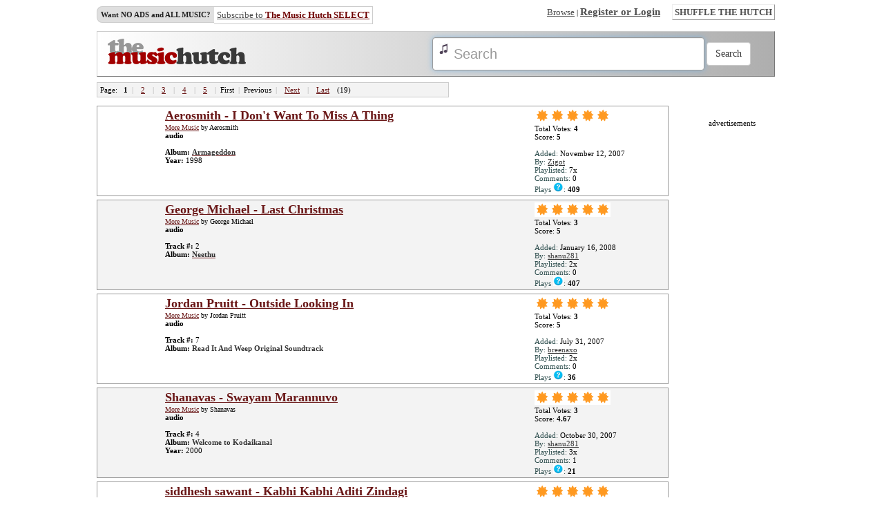

--- FILE ---
content_type: text/html; charset=UTF-8
request_url: http://www.themusichutch.com/search.php?gid=29&q=
body_size: 74097
content:
<!DOCTYPE html>
<html xmlns="http://www.w3.org/1999/xhtml" xml:lang="en" lang="en">
	<head>
		<!-- Meta Tags -->
		<meta http-equiv="Content-Type" content="text/html; charset=utf-8">
		<meta name="description" content="The Music Hutch offers free space for anyone to upload music. Anyone may Upload, search, browse, rate and listen to music and watch music videos; Share music with friends, and Add songs and music videos to his or her The Music Hutch playlist, webpage, blog, social network profile, etc. All for free and more" />
				<meta name="keywords" content=", upload music, share music, search music, listen to music, music, playlists, songs, upload songs, music videos, mp3, music upload, upload your music, upload mp3, upload music video" />

				<title>Search:  - The Music Hutch - Upload Music. Search Music. Share Music. Listen to Music.</title>
		<!-- Javascript -->
		<script type="text/javascript" src="/javascript/jquery-1.8.2.min.js"></script>
		<script type="text/javascript">
			$(document).ready(function(){  });
		</script>

		<script type="text/javascript" src="/javascript/hutch.js"></script>
		<script type="text/javascript" src="/javascript/ajax.js"></script>
		<script type="text/javascript" src="/javascript/search.js"></script>
		<script src="/javascript/jquery-ui-1.10.3.custom.min.js" type="text/javascript"></script>
		<!-- CSS -->
		<link href="/css/hutch.css" type="text/css" rel="stylesheet" />
		<link type="text/css" href="/css/jquery-ui-1.10.3.custom.css" rel="stylesheet" />

	</head>
	<body class="search">
		<div class="wrapper">
			<div id="fb-root"></div>
			<script type="text/javascript">
  var _gaq = _gaq || [];
  _gaq.push(['_setAccount', 'UA-7268226-1']);
  _gaq.push(['_trackPageview']);

  (function() {
    var ga = document.createElement('script'); ga.type = 'text/javascript'; ga.async = true;
    ga.src = ('https:' == document.location.protocol ? 'https://ssl' : 'http://www') + '.google-analytics.com/ga.js';
    var s = document.getElementsByTagName('script')[0]; s.parentNode.insertBefore(ga, s);
  })();
</script>
<script type="text/javascript">
	$(document).ready(function()
	{
		$('#q').autocomplete({
			source: "/autocomplete.php",
			minLength: 3
		});
	});
</script>
<div id="header">
	<div id="nav" class="left">
				<div id="links">
			<div class="left" id="select">
				<b>Want NO ADS and ALL MUSIC?</b>
			</div>
			<div class="left" id="select2">
				<a href="/register-login?redirect=/select.php" title="Subscribe to The Music Hutch SELECT">Subscribe to <font color="#6f0000" style="font-weight: bold;">The Music Hutch SELECT</font></a>
			</div>
			<div class="right">
				<a href="/browse-genre" title="Browse by Genre">Browse</a> |
				<a href="/register-login?redirect=/search.php" title="Register or Login" id="register-link">Register or Login</a>
				&emsp;
				<a href="" id="shuffle-btn">SHUFFLE THE HUTCH</a>
			</div>
			<div class="clear"></div>
		</div>
				<div id="search">
			<div id="logo" class="left">
				<a href="http://www.themusichutch.com/" title="The Music Hutch - Upload Music. Search for Music. Share Music. Listen to Music.">
					<img src="/images/logo2.png" alt="The Music Hutch - Upload Music. Search for Music. Share Music. Listen to Music." border="0">
				</a>
			</div>
			<!--
			<div id="kickstarter">
				<a href="https://www.kickstarter.com/projects/1493816400/the-music-hutch-online-music-player-and-community" title="The Music Hutch Kickstarter" target="_blank">
					<img src="/images/kickstarter.png" alt="The Music Hutch Kickstarter" border="0">
				</a>
			</div>
			-->
			<div id="search-form" class="right">
				<form action="/search.php" method="get" name="mhsearch" class="navbar-form navbar-left" role="search">
					<div class="form-group">
						<input type="text" id="q" name="q" class="form-control" placeholder="Search">
					</div>
					<input type="submit" id="search-btn" value="Search" class="btn btn-default">
				</form>
			</div>
			<div class="clear"></div>
		</div>
	</div>
	<div class="clear"></div>
</div>			<div id="main">
				<div id="songs" class="left">
				<!-- START -->
				<div class="pagination left">Page: &nbsp; <b>1</b> &nbsp;<font color="#ababab">|</font>&nbsp;  <a href="?page=2&q=&type=&gid=29&genre=">2</a>  &nbsp;<font color="#ababab">|</font>&nbsp;  <a href="?page=3&q=&type=&gid=29&genre=">3</a>  &nbsp;<font color="#ababab">|</font>&nbsp;  <a href="?page=4&q=&type=&gid=29&genre=">4</a>  &nbsp;<font color="#ababab">|</font>&nbsp;  <a href="?page=5&q=&type=&gid=29&genre=">5</a>  &nbsp;<font color="#ababab">|</font>&nbsp; First  &nbsp;<font color="#ababab">|</font>&nbsp; Previous  &nbsp;<font color="#ababab">|</font>&nbsp; <a href="?page=2&q=&type=&gid=29&genre=">Next</a> &nbsp;<font color="#ababab">|</font>&nbsp; <a href="?page=19&q=&type=&gid=29&genre=">Last</a>&nbsp; (19)</div><div class="clear"></div><br />						<div class="clear"></div>
						<div class="song">
							<div class="thumbnail left">
																<div id="head1"></div>
								<a href="/listen-song/aerosmith-i-dont-want-to-miss-a-thing/15718/" title="Song: Aerosmith - I Don't Want To Miss A Thing" style="color: #333333;"><div id="thumb1"></div></a>
								<script language="javascript">
									HUTCH.getXMLFeed('Aerosmith+Armageddon', 1);
								</script>
															</div>
							<div class="info left">
								<h2><a href="/listen-song/aerosmith-i-dont-want-to-miss-a-thing/15718/" title="Song: Aerosmith - I Don't Want To Miss A Thing" class="title">Aerosmith - I Don't Want To Miss A Thing</a></h2>
								<font size="1"><a href="search.php?page=1&q=&artist=Aerosmith" title="More music by Aerosmith">More Music</a> by Aerosmith</font><br />								<b>audio</b>								<br /><br />
																<h3><strong>Album:</strong> <a href="search.php?page=1&q=&album=Armageddon" title="Album: Armageddon"><b style="color: #333333;">Armageddon</b></a></h3>								<strong>Year:</strong> 1998<br />															</div>
							<div class="rating left">
								<img src="/rating_on.gif" width="22" height="21" alt="star rating"><img src="/rating_on.gif" width="22" height="21" alt="star rating"><img src="/rating_on.gif" width="22" height="21" alt="star rating"><img src="/rating_on.gif" width="22" height="21" alt="star rating"><img src="/rating_on.gif" width="22" height="21" alt="star rating"><div id="total">Total Votes: <strong>4</strong></div><div id="score">Score: <strong>5</strong></div>								<br />
								<font color="darkslategray">Added:</font>  November 12, 2007								<br />
								<font color="darkslategray">By:</font> <a href="/user/Zigot/" title="Zigot profile" style="color: #333333;">Zigot</a> 								<br />
								<font color="darkslategray">Playlisted:</font> 7x
								<br />
								<font color="darkslategray">Comments:</font> 0								<div class="listens">
									<font color="darkslategray">Plays <img src="/images/question.jpg" border="0" alt="question mark: listens since.." />: </font> <b>409</b>
									<div class="tooltip">As of <b>April 30, 2013</b> - Date of new and improved The Music Hutch release.</div>
								</div>
							</div>
							<div class="clear"></div>
						</div>
																	<div class="clear"></div>
						<div class="song" style="background-color: #f3f3f3;">
							<div class="thumbnail left">
																<div id="head2"></div>
								<a href="/listen-song/george-michael-last-christmas/21504/" title="Song: George Michael - Last Christmas" style="color: #333333;"><div id="thumb2"></div></a>
								<script language="javascript">
									HUTCH.getXMLFeed('George+Michael+Neethu', 2);
								</script>
															</div>
							<div class="info left">
								<h2><a href="/listen-song/george-michael-last-christmas/21504/" title="Song: George Michael - Last Christmas" class="title">George Michael - Last Christmas</a></h2>
								<font size="1"><a href="search.php?page=1&q=&artist=George+Michael" title="More music by George Michael">More Music</a> by George Michael</font><br />								<b>audio</b>								<br /><br />
								<strong>Track #:</strong> 2<br />								<h3><strong>Album:</strong> <a href="search.php?page=1&q=&album=Neethu" title="Album: Neethu"><b style="color: #333333;">Neethu</b></a></h3>																							</div>
							<div class="rating left">
								<img src="/rating_on.gif" width="22" height="21" alt="star rating"><img src="/rating_on.gif" width="22" height="21" alt="star rating"><img src="/rating_on.gif" width="22" height="21" alt="star rating"><img src="/rating_on.gif" width="22" height="21" alt="star rating"><img src="/rating_on.gif" width="22" height="21" alt="star rating"><div id="total">Total Votes: <strong>3</strong></div><div id="score">Score: <strong>5</strong></div>								<br />
								<font color="darkslategray">Added:</font>  January 16, 2008								<br />
								<font color="darkslategray">By:</font> <a href="/user/shanu281/" title="shanu281 profile" style="color: #333333;">shanu281</a> 								<br />
								<font color="darkslategray">Playlisted:</font> 2x
								<br />
								<font color="darkslategray">Comments:</font> 0								<div class="listens">
									<font color="darkslategray">Plays <img src="/images/question.jpg" border="0" alt="question mark: listens since.." />: </font> <b>407</b>
									<div class="tooltip">As of <b>April 30, 2013</b> - Date of new and improved The Music Hutch release.</div>
								</div>
							</div>
							<div class="clear"></div>
						</div>
																	<div class="clear"></div>
						<div class="song">
							<div class="thumbnail left">
																<div id="head3"></div>
								<a href="/listen-song/jordan-pruitt-outside-looking-in/4978/" title="Song: Jordan Pruitt - Outside Looking In" style="color: #333333;"><div id="thumb3"></div></a>
								<script language="javascript">
									HUTCH.getXMLFeed('Jordan+Pruitt+Read+It+And+Weep+Original+Soundtrack', 3);
								</script>
															</div>
							<div class="info left">
								<h2><a href="/listen-song/jordan-pruitt-outside-looking-in/4978/" title="Song: Jordan Pruitt - Outside Looking In" class="title">Jordan Pruitt - Outside Looking In</a></h2>
								<font size="1"><a href="search.php?page=1&q=&artist=Jordan+Pruitt" title="More music by Jordan Pruitt">More Music</a> by Jordan Pruitt</font><br />								<b>audio</b>								<br /><br />
								<strong>Track #:</strong> 7<br />								<h3><strong>Album:</strong> <b style="color: #333333;">Read It And Weep Original Soundtrack</b></h3>																							</div>
							<div class="rating left">
								<img src="/rating_on.gif" width="22" height="21" alt="star rating"><img src="/rating_on.gif" width="22" height="21" alt="star rating"><img src="/rating_on.gif" width="22" height="21" alt="star rating"><img src="/rating_on.gif" width="22" height="21" alt="star rating"><img src="/rating_on.gif" width="22" height="21" alt="star rating"><div id="total">Total Votes: <strong>3</strong></div><div id="score">Score: <strong>5</strong></div>								<br />
								<font color="darkslategray">Added:</font>  July 31, 2007								<br />
								<font color="darkslategray">By:</font> <a href="/user/breenaxo/" title="breenaxo profile" style="color: #333333;">breenaxo</a> 								<br />
								<font color="darkslategray">Playlisted:</font> 2x
								<br />
								<font color="darkslategray">Comments:</font> 0								<div class="listens">
									<font color="darkslategray">Plays <img src="/images/question.jpg" border="0" alt="question mark: listens since.." />: </font> <b>36</b>
									<div class="tooltip">As of <b>April 30, 2013</b> - Date of new and improved The Music Hutch release.</div>
								</div>
							</div>
							<div class="clear"></div>
						</div>
																	<div class="clear"></div>
						<div class="song" style="background-color: #f3f3f3;">
							<div class="thumbnail left">
																<div id="head4"></div>
								<a href="/listen-song/shanavas-swayam-marannuvo/13676/" title="Song: Shanavas - Swayam Marannuvo" style="color: #333333;"><div id="thumb4"></div></a>
								<script language="javascript">
									HUTCH.getXMLFeed('Shanavas+Welcome+to+Kodaikanal', 4);
								</script>
															</div>
							<div class="info left">
								<h2><a href="/listen-song/shanavas-swayam-marannuvo/13676/" title="Song: Shanavas - Swayam Marannuvo" class="title">Shanavas - Swayam Marannuvo</a></h2>
								<font size="1"><a href="search.php?page=1&q=&artist=Shanavas" title="More music by Shanavas">More Music</a> by Shanavas</font><br />								<b>audio</b>								<br /><br />
								<strong>Track #:</strong> 4<br />								<h3><strong>Album:</strong> <b style="color: #333333;">Welcome to Kodaikanal</b></h3>								<strong>Year:</strong> 2000<br />															</div>
							<div class="rating left">
								<img src="/rating_on.gif" width="22" height="21" alt="star rating"><img src="/rating_on.gif" width="22" height="21" alt="star rating"><img src="/rating_on.gif" width="22" height="21" alt="star rating"><img src="/rating_on.gif" width="22" height="21" alt="star rating"><img src="/rating_on.gif" width="22" height="21" alt="star rating"><div id="total">Total Votes: <strong>3</strong></div><div id="score">Score: <strong>4.67</strong></div>								<br />
								<font color="darkslategray">Added:</font>  October 30, 2007								<br />
								<font color="darkslategray">By:</font> <a href="/user/shanu281/" title="shanu281 profile" style="color: #333333;">shanu281</a> 								<br />
								<font color="darkslategray">Playlisted:</font> 3x
								<br />
								<font color="darkslategray">Comments:</font> 1								<div class="listens">
									<font color="darkslategray">Plays <img src="/images/question.jpg" border="0" alt="question mark: listens since.." />: </font> <b>21</b>
									<div class="tooltip">As of <b>April 30, 2013</b> - Date of new and improved The Music Hutch release.</div>
								</div>
							</div>
							<div class="clear"></div>
						</div>
																	<div class="clear"></div>
						<div class="song">
							<div class="thumbnail left">
																<div id="head5"></div>
								<a href="/listen-song/siddhesh-sawant-kabhi-kabhi-aditi-zindagi-/32234/" title="Song: siddhesh sawant - Kabhi Kabhi Aditi Zindagi " style="color: #333333;"><div id="thumb5"></div></a>
								<script language="javascript">
									HUTCH.getXMLFeed('siddhesh+sawant+Jaane+Tu+Ya+Jaane+Na', 5);
								</script>
															</div>
							<div class="info left">
								<h2><a href="/listen-song/siddhesh-sawant-kabhi-kabhi-aditi-zindagi-/32234/" title="Song: siddhesh sawant - Kabhi Kabhi Aditi Zindagi " class="title">siddhesh sawant - Kabhi Kabhi Aditi Zindagi </a></h2>
																<b>audio</b>								<br /><br />
								<strong>Track #:</strong> 1<br />								<h3><strong>Album:</strong> <a href="search.php?page=1&q=&album=Jaane+Tu+Ya+Jaane+Na" title="Album: Jaane Tu Ya Jaane Na"><b style="color: #333333;">Jaane Tu Ya Jaane Na</b></a></h3>								<strong>Year:</strong> 2008<br />															</div>
							<div class="rating left">
								<img src="/rating_on.gif" width="22" height="21" alt="star rating"><img src="/rating_on.gif" width="22" height="21" alt="star rating"><img src="/rating_on.gif" width="22" height="21" alt="star rating"><img src="/rating_on.gif" width="22" height="21" alt="star rating"><img src="/rating_on.gif" width="22" height="21" alt="star rating"><div id="total">Total Votes: <strong>2</strong></div><div id="score">Score: <strong>5</strong></div>								<br />
								<font color="darkslategray">Added:</font>  June 1, 2008								<br />
								<font color="darkslategray">By:</font> <a href="/user/siddheshs/" title="siddheshs profile" style="color: #333333;">siddheshs</a> 								<br />
								<font color="darkslategray">Playlisted:</font> 3x
								<br />
								<font color="darkslategray">Comments:</font> 0								<div class="listens">
									<font color="darkslategray">Plays <img src="/images/question.jpg" border="0" alt="question mark: listens since.." />: </font> <b>5</b>
									<div class="tooltip">As of <b>April 30, 2013</b> - Date of new and improved The Music Hutch release.</div>
								</div>
							</div>
							<div class="clear"></div>
						</div>
																	<div class="clear"></div>
						<div class="song" style="background-color: #f3f3f3;">
							<div class="thumbnail left">
																<div id="head6"></div>
								<a href="/listen-song/joss-stone-love/30913/" title="Song: Joss Stone - L-O-V-E" style="color: #333333;"><div id="thumb6"></div></a>
								<script language="javascript">
									HUTCH.getXMLFeed('Joss+Stone+L-O-V-E', 6);
								</script>
															</div>
							<div class="info left">
								<h2><a href="/listen-song/joss-stone-love/30913/" title="Song: Joss Stone - L-O-V-E" class="title">Joss Stone - L-O-V-E</a></h2>
								<font size="1"><a href="search.php?page=1&q=&artist=Joss+Stone" title="More music by Joss Stone">More Music</a> by Joss Stone</font><br />								<b>audio</b>								<br /><br />
																																							</div>
							<div class="rating left">
								<img src="/rating_on.gif" width="22" height="21" alt="star rating"><img src="/rating_on.gif" width="22" height="21" alt="star rating"><img src="/rating_on.gif" width="22" height="21" alt="star rating"><img src="/rating_on.gif" width="22" height="21" alt="star rating"><img src="/rating_on.gif" width="22" height="21" alt="star rating"><div id="total">Total Votes: <strong>2</strong></div><div id="score">Score: <strong>5</strong></div>								<br />
								<font color="darkslategray">Added:</font>  May 15, 2008								<br />
								<font color="darkslategray">By:</font> <a href="/user/gumdrops/" title="gumdrops profile" style="color: #333333;">gumdrops</a> 								<br />
								<font color="darkslategray">Playlisted:</font> 1x
								<br />
								<font color="darkslategray">Comments:</font> 0								<div class="listens">
									<font color="darkslategray">Plays <img src="/images/question.jpg" border="0" alt="question mark: listens since.." />: </font> <b>9</b>
									<div class="tooltip">As of <b>April 30, 2013</b> - Date of new and improved The Music Hutch release.</div>
								</div>
							</div>
							<div class="clear"></div>
						</div>
																	<div class="clear"></div>
						<div class="song">
							<div class="thumbnail left">
																<div id="head7"></div>
								<a href="/listen-song/richard-marx-right-here-waiting/21502/" title="Song: Richard Marx - Right Here Waiting" style="color: #333333;"><div id="thumb7"></div></a>
								<script language="javascript">
									HUTCH.getXMLFeed('Richard+Marx+Neethu', 7);
								</script>
															</div>
							<div class="info left">
								<h2><a href="/listen-song/richard-marx-right-here-waiting/21502/" title="Song: Richard Marx - Right Here Waiting" class="title">Richard Marx - Right Here Waiting</a></h2>
								<font size="1"><a href="search.php?page=1&q=&artist=Richard+Marx" title="More music by Richard Marx">More Music</a> by Richard Marx</font><br />								<b>audio</b>								<br /><br />
								<strong>Track #:</strong> 1<br />								<h3><strong>Album:</strong> <a href="search.php?page=1&q=&album=Neethu" title="Album: Neethu"><b style="color: #333333;">Neethu</b></a></h3>																							</div>
							<div class="rating left">
								<img src="/rating_on.gif" width="22" height="21" alt="star rating"><img src="/rating_on.gif" width="22" height="21" alt="star rating"><img src="/rating_on.gif" width="22" height="21" alt="star rating"><img src="/rating_on.gif" width="22" height="21" alt="star rating"><img src="/rating_on.gif" width="22" height="21" alt="star rating"><div id="total">Total Votes: <strong>2</strong></div><div id="score">Score: <strong>5</strong></div>								<br />
								<font color="darkslategray">Added:</font>  January 16, 2008								<br />
								<font color="darkslategray">By:</font> <a href="/user/shanu281/" title="shanu281 profile" style="color: #333333;">shanu281</a> 								<br />
								<font color="darkslategray">Playlisted:</font> 4x
								<br />
								<font color="darkslategray">Comments:</font> 0								<div class="listens">
									<font color="darkslategray">Plays <img src="/images/question.jpg" border="0" alt="question mark: listens since.." />: </font> <b>71</b>
									<div class="tooltip">As of <b>April 30, 2013</b> - Date of new and improved The Music Hutch release.</div>
								</div>
							</div>
							<div class="clear"></div>
						</div>
																	<div class="clear"></div>
						<div class="song" style="background-color: #f3f3f3;">
							<div class="thumbnail left">
																<div id="head8"></div>
								<a href="/listen-song/evanescense-my-immortal/9794/" title="Song: Evanescense - My Immortal" style="color: #333333;"><div id="thumb8"></div></a>
								<script language="javascript">
									HUTCH.getXMLFeed('Evanescense+My+Immortal', 8);
								</script>
															</div>
							<div class="info left">
								<h2><a href="/listen-song/evanescense-my-immortal/9794/" title="Song: Evanescense - My Immortal" class="title">Evanescense - My Immortal</a></h2>
								<font size="1"><a href="search.php?page=1&q=&artist=Evanescense" title="More music by Evanescense">More Music</a> by Evanescense</font><br />								<b>audio</b>								<br /><br />
																																							</div>
							<div class="rating left">
								<img src="/rating_on.gif" width="22" height="21" alt="star rating"><img src="/rating_on.gif" width="22" height="21" alt="star rating"><img src="/rating_on.gif" width="22" height="21" alt="star rating"><img src="/rating_on.gif" width="22" height="21" alt="star rating"><img src="/rating_half.gif" width="22" height="21" alt="star rating"><div id="total">Total Votes: <strong>2</strong></div><div id="score">Score: <strong>4.5</strong></div>								<br />
								<font color="darkslategray">Added:</font>  October 1, 2007								<br />
								<font color="darkslategray">By:</font> <a href="/user/chad8669/" title="chad8669 profile" style="color: #333333;">chad8669</a> 								<br />
								<font color="darkslategray">Playlisted:</font> 6x
								<br />
								<font color="darkslategray">Comments:</font> 0								<div class="listens">
									<font color="darkslategray">Plays <img src="/images/question.jpg" border="0" alt="question mark: listens since.." />: </font> <b>11</b>
									<div class="tooltip">As of <b>April 30, 2013</b> - Date of new and improved The Music Hutch release.</div>
								</div>
							</div>
							<div class="clear"></div>
						</div>
																	<div class="clear"></div>
						<div class="song">
							<div class="thumbnail left">
																<div id="head9"></div>
								<a href="/listen-song/hatsune-miku-black-rock-shooter/79648/" title="Song: Hatsune Miku - Black Rock Shooter" style="color: #333333;"><div id="thumb9"></div></a>
								<script language="javascript">
									HUTCH.getXMLFeed('Hatsune+Miku+Black+Rock+Shooter', 9);
								</script>
															</div>
							<div class="info left">
								<h2><a href="/listen-song/hatsune-miku-black-rock-shooter/79648/" title="Song: Hatsune Miku - Black Rock Shooter" class="title">Hatsune Miku - Black Rock Shooter</a></h2>
								<font size="1"><a href="search.php?page=1&q=&artist=Hatsune+Miku" title="More music by Hatsune Miku">More Music</a> by Hatsune Miku</font><br />								<b>audio</b>								<br /><br />
								<strong>Track #:</strong> 1<br />																<strong>Year:</strong> 2009<br />															</div>
							<div class="rating left">
								<img src="/rating_on.gif" width="22" height="21" alt="star rating"><img src="/rating_on.gif" width="22" height="21" alt="star rating"><img src="/rating_on.gif" width="22" height="21" alt="star rating"><img src="/rating_on.gif" width="22" height="21" alt="star rating"><img src="/rating_half.gif" width="22" height="21" alt="star rating"><div id="total">Total Votes: <strong>2</strong></div><div id="score">Score: <strong>4.5</strong></div>								<br />
								<font color="darkslategray">Added:</font>  January 26, 2010								<br />
								<font color="darkslategray">By:</font> <a href="/user/Lameoz/" title="Lameoz profile" style="color: #333333;">Lameoz</a> 								<br />
								<font color="darkslategray">Playlisted:</font> 2x
								<br />
								<font color="darkslategray">Comments:</font> 0								<div class="listens">
									<font color="darkslategray">Plays <img src="/images/question.jpg" border="0" alt="question mark: listens since.." />: </font> <b>14</b>
									<div class="tooltip">As of <b>April 30, 2013</b> - Date of new and improved The Music Hutch release.</div>
								</div>
							</div>
							<div class="clear"></div>
						</div>
																	<div class="clear"></div>
						<div class="song" style="background-color: #f3f3f3;">
							<div class="thumbnail left">
																<div id="head10"></div>
								<a href="/listen-song/robert-pattinson-let-me-sign/55127/" title="Song: Robert Pattinson - Let Me Sign" style="color: #333333;"><div id="thumb10"></div></a>
								<script language="javascript">
									HUTCH.getXMLFeed('Robert+Pattinson+Twilight', 10);
								</script>
															</div>
							<div class="info left">
								<h2><a href="/listen-song/robert-pattinson-let-me-sign/55127/" title="Song: Robert Pattinson - Let Me Sign" class="title">Robert Pattinson - Let Me Sign</a></h2>
								<font size="1"><a href="search.php?page=1&q=&artist=Robert+Pattinson" title="More music by Robert Pattinson">More Music</a> by Robert Pattinson</font><br />								<b>audio</b>								<br /><br />
								<strong>Track #:</strong> 18<br />								<h3><strong>Album:</strong> <a href="search.php?page=1&q=&album=Twilight" title="Album: Twilight"><b style="color: #333333;">Twilight</b></a></h3>								<strong>Year:</strong> 2009<br />															</div>
							<div class="rating left">
								<img src="/rating_on.gif" width="22" height="21" alt="star rating"><img src="/rating_on.gif" width="22" height="21" alt="star rating"><img src="/rating_on.gif" width="22" height="21" alt="star rating"><img src="/rating_off.gif" width="22" height="21" alt="star rating"><img src="/rating_off.gif" width="22" height="21" alt="star rating"><div id="total">Total Votes: <strong>2</strong></div><div id="score">Score: <strong>3</strong></div>								<br />
								<font color="darkslategray">Added:</font>  February 21, 2009								<br />
								<font color="darkslategray">By:</font> <a href="/user/TwilightLvr5/" title="TwilightLvr5 profile" style="color: #333333;">TwilightLvr5</a> 								<br />
								<font color="darkslategray">Playlisted:</font> 3x
								<br />
								<font color="darkslategray">Comments:</font> 0								<div class="listens">
									<font color="darkslategray">Plays <img src="/images/question.jpg" border="0" alt="question mark: listens since.." />: </font> <b>13</b>
									<div class="tooltip">As of <b>April 30, 2013</b> - Date of new and improved The Music Hutch release.</div>
								</div>
							</div>
							<div class="clear"></div>
						</div>
																	<div class="clear"></div>
						<div class="song">
							<div class="thumbnail left">
																<div id="head11"></div>
								<a href="/listen-song/adele-adele-set-fire-to-the-rain/109765/" title="Song: adele - A&#65533;d&#65533;e&#65533;l&#65533;e&#65533; &#65533;-&#65533; &#65533;S&#65533;e&#65533;t&#65533; &#65533;F&#65533;i&#65533;r&#65533;e&#65533; &#65533;T&#65533;o&#65533; &#65533;T&#65533;h&#65533;e&#65533; &#65533;R&#65533;a&#65533;i&#65533;n" style="color: #333333;"><div id="thumb11"></div></a>
								<script language="javascript">
									HUTCH.getXMLFeed('adele+rain', 11);
								</script>
															</div>
							<div class="info left">
								<h2><a href="/listen-song/adele-adele-set-fire-to-the-rain/109765/" title="Song: adele - Adele - Set Fire To The Rain" class="title">adele - Adele - Set Fire To The Rain</a></h2>
								<font size="1"><a href="search.php?page=1&q=&artist=adele" title="More music by adele">More Music</a> by adele</font><br />								<b>audio</b>								<br /><br />
								<strong>Track #:</strong> 1<br />								<h3><strong>Album:</strong> <a href="search.php?page=1&q=&album=rain" title="Album: rain"><b style="color: #333333;">rain</b></a></h3>								<strong>Year:</strong> 2<br />															</div>
							<div class="rating left">
								<img src="/rating_on.gif" width="22" height="21" alt="star rating"><img src="/rating_on.gif" width="22" height="21" alt="star rating"><img src="/rating_on.gif" width="22" height="21" alt="star rating"><img src="/rating_on.gif" width="22" height="21" alt="star rating"><img src="/rating_on.gif" width="22" height="21" alt="star rating"><div id="total">Total Votes: <strong>1</strong></div><div id="score">Score: <strong>5</strong></div>								<br />
								<font color="darkslategray">Added:</font>  August 29, 2011								<br />
								<font color="darkslategray">By:</font> <a href="/user/maxviola84/" title="maxviola84 profile" style="color: #333333;">maxviola84</a> 								<br />
								<font color="darkslategray">Playlisted:</font> 2x
								<br />
								<font color="darkslategray">Comments:</font> 0								<div class="listens">
									<font color="darkslategray">Plays <img src="/images/question.jpg" border="0" alt="question mark: listens since.." />: </font> <b>132</b>
									<div class="tooltip">As of <b>April 30, 2013</b> - Date of new and improved The Music Hutch release.</div>
								</div>
							</div>
							<div class="clear"></div>
						</div>
																	<div class="clear"></div>
						<div class="song" style="background-color: #f3f3f3;">
							<div class="thumbnail left">
																<div id="head12"></div>
								<a href="/listen-song/unknown-afreen-afreen/112876/" title="Song: Unknown - Afreen Afreen" style="color: #333333;"><div id="thumb12"></div></a>
								<script language="javascript">
									HUTCH.getXMLFeed('Unknown+Afreen+Afreen', 12);
								</script>
															</div>
							<div class="info left">
								<h2><a href="/listen-song/unknown-afreen-afreen/112876/" title="Song: Unknown - Afreen Afreen" class="title">Unknown - Afreen Afreen</a></h2>
								<font size="1"><a href="search.php?page=1&q=&artist=Unknown" title="More music by Unknown">More Music</a> by Unknown</font><br />								<b>audio</b>								<br /><br />
								<strong>Track #:</strong> 1<br />																															</div>
							<div class="rating left">
								<img src="/rating_on.gif" width="22" height="21" alt="star rating"><img src="/rating_on.gif" width="22" height="21" alt="star rating"><img src="/rating_on.gif" width="22" height="21" alt="star rating"><img src="/rating_on.gif" width="22" height="21" alt="star rating"><img src="/rating_on.gif" width="22" height="21" alt="star rating"><div id="total">Total Votes: <strong>1</strong></div><div id="score">Score: <strong>5</strong></div>								<br />
								<font color="darkslategray">Added:</font>  February 2, 2012								<br />
								<font color="darkslategray">By:</font> <a href="/user/saadasad/" title="saadasad profile" style="color: #333333;">saadasad</a> 								<br />
								<font color="darkslategray">Playlisted:</font> 1x
								<br />
								<font color="darkslategray">Comments:</font> 0								<div class="listens">
									<font color="darkslategray">Plays <img src="/images/question.jpg" border="0" alt="question mark: listens since.." />: </font> <b>31</b>
									<div class="tooltip">As of <b>April 30, 2013</b> - Date of new and improved The Music Hutch release.</div>
								</div>
							</div>
							<div class="clear"></div>
						</div>
																	<div class="clear"></div>
						<div class="song">
							<div class="thumbnail left">
																<div id="head13"></div>
								<a href="/listen-song/guilherme-cabral-sr-orlando-by-jjd-amote/71474/" title="Song: Guilherme Cabral & Sr Orlando by JJD - Amo-te" style="color: #333333;"><div id="thumb13"></div></a>
								<script language="javascript">
									HUTCH.getXMLFeed('Guilherme+Cabral+%26+Sr+Orlando+by+JJD+Benfica', 13);
								</script>
															</div>
							<div class="info left">
								<h2><a href="/listen-song/guilherme-cabral-sr-orlando-by-jjd-amote/71474/" title="Song: Guilherme Cabral & Sr Orlando by JJD - Amo-te" class="title">Guilherme Cabral & Sr Orlando by JJD - Amo-te</a></h2>
																<b>audio</b>								<br /><br />
								<strong>Track #:</strong> 6<br />								<h3><strong>Album:</strong> <a href="search.php?page=1&q=&album=Benfica" title="Album: Benfica"><b style="color: #333333;">Benfica</b></a></h3>								<strong>Year:</strong> 2009<br />															</div>
							<div class="rating left">
								<img src="/rating_on.gif" width="22" height="21" alt="star rating"><img src="/rating_on.gif" width="22" height="21" alt="star rating"><img src="/rating_on.gif" width="22" height="21" alt="star rating"><img src="/rating_on.gif" width="22" height="21" alt="star rating"><img src="/rating_on.gif" width="22" height="21" alt="star rating"><div id="total">Total Votes: <strong>1</strong></div><div id="score">Score: <strong>5</strong></div>								<br />
								<font color="darkslategray">Added:</font>  September 27, 2009								<br />
								<font color="darkslategray">By:</font> <a href="/user/JJDSLB/" title="JJDSLB profile" style="color: #333333;">JJDSLB</a> 								<br />
								<font color="darkslategray">Playlisted:</font> 0x
								<br />
								<font color="darkslategray">Comments:</font> 0								<div class="listens">
									<font color="darkslategray">Plays <img src="/images/question.jpg" border="0" alt="question mark: listens since.." />: </font> <b>2</b>
									<div class="tooltip">As of <b>April 30, 2013</b> - Date of new and improved The Music Hutch release.</div>
								</div>
							</div>
							<div class="clear"></div>
						</div>
																	<div class="clear"></div>
						<div class="song" style="background-color: #f3f3f3;">
							<div class="thumbnail left">
																<div id="head14"></div>
								<a href="/listen-song/xander-superval/39909/" title="Song: Xander - SuperVal" style="color: #333333;"><div id="thumb14"></div></a>
								<script language="javascript">
									HUTCH.getXMLFeed('Xander+Poetic+Songs', 14);
								</script>
															</div>
							<div class="info left">
								<h2><a href="/listen-song/xander-superval/39909/" title="Song: Xander - SuperVal" class="title">Xander - SuperVal</a></h2>
								<font size="1"><a href="search.php?page=1&q=&artist=Xander" title="More music by Xander">More Music</a> by Xander</font><br />								<b>audio</b>								<br /><br />
								<strong>Track #:</strong> 1<br />								<h3><strong>Album:</strong> <b style="color: #333333;">Poetic Songs</b></h3>								<strong>Year:</strong> 2008<br />															</div>
							<div class="rating left">
								<img src="/rating_on.gif" width="22" height="21" alt="star rating"><img src="/rating_on.gif" width="22" height="21" alt="star rating"><img src="/rating_on.gif" width="22" height="21" alt="star rating"><img src="/rating_on.gif" width="22" height="21" alt="star rating"><img src="/rating_on.gif" width="22" height="21" alt="star rating"><div id="total">Total Votes: <strong>1</strong></div><div id="score">Score: <strong>5</strong></div>								<br />
								<font color="darkslategray">Added:</font>  August 27, 2008								<br />
								<font color="darkslategray">By:</font> <a href="/user/Xander/" title="Xander profile" style="color: #333333;">Xander</a> 								<br />
								<font color="darkslategray">Playlisted:</font> 1x
								<br />
								<font color="darkslategray">Comments:</font> 0								<div class="listens">
									<font color="darkslategray">Plays <img src="/images/question.jpg" border="0" alt="question mark: listens since.." />: </font> <b>0</b>
									<div class="tooltip">As of <b>April 30, 2013</b> - Date of new and improved The Music Hutch release.</div>
								</div>
							</div>
							<div class="clear"></div>
						</div>
																	<div class="clear"></div>
						<div class="song">
							<div class="thumbnail left">
																<div id="head15"></div>
								<a href="/listen-song/morpheus-the-truth/68623/" title="Song: morpheus - the truth" style="color: #333333;"><div id="thumb15"></div></a>
								<script language="javascript">
									HUTCH.getXMLFeed('morpheus+the+truth', 15);
								</script>
															</div>
							<div class="info left">
								<h2><a href="/listen-song/morpheus-the-truth/68623/" title="Song: morpheus - the truth" class="title">morpheus - the truth</a></h2>
																<b>audio</b>								<br /><br />
								<strong>Track #:</strong> 1<br />																															</div>
							<div class="rating left">
								<img src="/rating_on.gif" width="22" height="21" alt="star rating"><img src="/rating_on.gif" width="22" height="21" alt="star rating"><img src="/rating_on.gif" width="22" height="21" alt="star rating"><img src="/rating_on.gif" width="22" height="21" alt="star rating"><img src="/rating_on.gif" width="22" height="21" alt="star rating"><div id="total">Total Votes: <strong>1</strong></div><div id="score">Score: <strong>5</strong></div>								<br />
								<font color="darkslategray">Added:</font>  August 24, 2009								<br />
								<font color="darkslategray">By:</font> <a href="/user/pedro72/" title="pedro72 profile" style="color: #333333;">pedro72</a> 								<br />
								<font color="darkslategray">Playlisted:</font> 0x
								<br />
								<font color="darkslategray">Comments:</font> 0								<div class="listens">
									<font color="darkslategray">Plays <img src="/images/question.jpg" border="0" alt="question mark: listens since.." />: </font> <b>0</b>
									<div class="tooltip">As of <b>April 30, 2013</b> - Date of new and improved The Music Hutch release.</div>
								</div>
							</div>
							<div class="clear"></div>
						</div>
												<div class="google-ad" style="margin:15px 0; text-align: center;">
							<script async src="//pagead2.googlesyndication.com/pagead/js/adsbygoogle.js"></script>
							<!-- TheMusicHutch Search Leaderboard -->
							<ins class="adsbygoogle"
							     style="display:inline-block;width:728px;height:90px"
							     data-ad-client="ca-pub-5037226912534512"
							     data-ad-slot="9486945822"></ins>
							<script>
							(adsbygoogle = window.adsbygoogle || []).push({});
							</script>
						</div>	
																	<div class="clear"></div>
						<div class="song" style="background-color: #f3f3f3;">
							<div class="thumbnail left">
																<div id="head16"></div>
								<a href="/listen-song/sometimes-co-mem/91474/" title="Song: Sometimes - Co mem" style="color: #333333;"><div id="thumb16"></div></a>
								<script language="javascript">
									HUTCH.getXMLFeed('Sometimes+room+record', 16);
								</script>
															</div>
							<div class="info left">
								<h2><a href="/listen-song/sometimes-co-mem/91474/" title="Song: Sometimes - Co mem" class="title">Sometimes - Co mem</a></h2>
								<font size="1"><a href="search.php?page=1&q=&artist=Sometimes" title="More music by Sometimes">More Music</a> by Sometimes</font><br />								<b>audio</b>								<br /><br />
																<h3><strong>Album:</strong> <a href="search.php?page=1&q=&album=room+record" title="Album: room record"><b style="color: #333333;">room record</b></a></h3>																							</div>
							<div class="rating left">
								<img src="/rating_on.gif" width="22" height="21" alt="star rating"><img src="/rating_on.gif" width="22" height="21" alt="star rating"><img src="/rating_on.gif" width="22" height="21" alt="star rating"><img src="/rating_on.gif" width="22" height="21" alt="star rating"><img src="/rating_on.gif" width="22" height="21" alt="star rating"><div id="total">Total Votes: <strong>1</strong></div><div id="score">Score: <strong>5</strong></div>								<br />
								<font color="darkslategray">Added:</font>  July 10, 2010								<br />
								<font color="darkslategray">By:</font> <a href="/user/lehoanglien/" title="lehoanglien profile" style="color: #333333;">lehoanglien</a> 								<br />
								<font color="darkslategray">Playlisted:</font> 1x
								<br />
								<font color="darkslategray">Comments:</font> 0								<div class="listens">
									<font color="darkslategray">Plays <img src="/images/question.jpg" border="0" alt="question mark: listens since.." />: </font> <b>8</b>
									<div class="tooltip">As of <b>April 30, 2013</b> - Date of new and improved The Music Hutch release.</div>
								</div>
							</div>
							<div class="clear"></div>
						</div>
																	<div class="clear"></div>
						<div class="song">
							<div class="thumbnail left">
																<div id="head17"></div>
								<a href="/listen-song/originally-justin-beiber-baby/109861/" title="Song: Originally Justin Beiber - Baby" style="color: #333333;"><div id="thumb17"></div></a>
								<script language="javascript">
									HUTCH.getXMLFeed('Originally+Justin+Beiber+IDFK+I+HATE+THIS+SONG', 17);
								</script>
															</div>
							<div class="info left">
								<h2><a href="/listen-song/originally-justin-beiber-baby/109861/" title="Song: Originally Justin Beiber - Baby" class="title">Originally Justin Beiber - Baby</a></h2>
																<b>audio</b>								<br /><br />
																<h3><strong>Album:</strong> <b style="color: #333333;">IDFK I HATE THIS SONG</b></h3>								<strong>Year:</strong> 2011<br />															</div>
							<div class="rating left">
								<img src="/rating_on.gif" width="22" height="21" alt="star rating"><img src="/rating_on.gif" width="22" height="21" alt="star rating"><img src="/rating_on.gif" width="22" height="21" alt="star rating"><img src="/rating_on.gif" width="22" height="21" alt="star rating"><img src="/rating_on.gif" width="22" height="21" alt="star rating"><div id="total">Total Votes: <strong>1</strong></div><div id="score">Score: <strong>5</strong></div>								<br />
								<font color="darkslategray">Added:</font>  September 3, 2011								<br />
								<font color="darkslategray">By:</font> <a href="/user/Riskette/" title="Riskette profile" style="color: #333333;">Riskette</a> 								<br />
								<font color="darkslategray">Playlisted:</font> 0x
								<br />
								<font color="darkslategray">Comments:</font> 0								<div class="listens">
									<font color="darkslategray">Plays <img src="/images/question.jpg" border="0" alt="question mark: listens since.." />: </font> <b>52</b>
									<div class="tooltip">As of <b>April 30, 2013</b> - Date of new and improved The Music Hutch release.</div>
								</div>
							</div>
							<div class="clear"></div>
						</div>
																	<div class="clear"></div>
						<div class="song" style="background-color: #f3f3f3;">
							<div class="thumbnail left">
																<div id="head18"></div>
								<a href="/listen-song/wisit-chapter1/76528/" title="Song: Wisit - Chapter1" style="color: #333333;"><div id="thumb18"></div></a>
								<script language="javascript">
									HUTCH.getXMLFeed('Wisit+Chapter1', 18);
								</script>
															</div>
							<div class="info left">
								<h2><a href="/listen-song/wisit-chapter1/76528/" title="Song: Wisit - Chapter1" class="title">Wisit - Chapter1</a></h2>
								<font size="1"><a href="search.php?page=1&q=&artist=Wisit" title="More music by Wisit">More Music</a> by Wisit</font><br />								<b>audio</b>								<br /><br />
																								<strong>Year:</strong> 2009<br />															</div>
							<div class="rating left">
								<img src="/rating_on.gif" width="22" height="21" alt="star rating"><img src="/rating_on.gif" width="22" height="21" alt="star rating"><img src="/rating_on.gif" width="22" height="21" alt="star rating"><img src="/rating_on.gif" width="22" height="21" alt="star rating"><img src="/rating_on.gif" width="22" height="21" alt="star rating"><div id="total">Total Votes: <strong>1</strong></div><div id="score">Score: <strong>5</strong></div>								<br />
								<font color="darkslategray">Added:</font>  December 15, 2009								<br />
								<font color="darkslategray">By:</font> <a href="/user/cwisit/" title="cwisit profile" style="color: #333333;">cwisit</a> 								<br />
								<font color="darkslategray">Playlisted:</font> 0x
								<br />
								<font color="darkslategray">Comments:</font> 0								<div class="listens">
									<font color="darkslategray">Plays <img src="/images/question.jpg" border="0" alt="question mark: listens since.." />: </font> <b>0</b>
									<div class="tooltip">As of <b>April 30, 2013</b> - Date of new and improved The Music Hutch release.</div>
								</div>
							</div>
							<div class="clear"></div>
						</div>
																	<div class="clear"></div>
						<div class="song">
							<div class="thumbnail left">
																<div id="head19"></div>
								<a href="/listen-song/aaboturki-rethaa/115388/" title="Song: aaboturki - Rethaa" style="color: #333333;"><div id="thumb19"></div></a>
								<script language="javascript">
									HUTCH.getXMLFeed('aaboturki+Rethaa', 19);
								</script>
															</div>
							<div class="info left">
								<h2><a href="/listen-song/aaboturki-rethaa/115388/" title="Song: aaboturki - Rethaa" class="title">aaboturki - Rethaa</a></h2>
																<b>audio</b>								<br /><br />
								<strong>Track #:</strong> 1<br />																															</div>
							<div class="rating left">
								<img src="/rating_on.gif" width="22" height="21" alt="star rating"><img src="/rating_on.gif" width="22" height="21" alt="star rating"><img src="/rating_on.gif" width="22" height="21" alt="star rating"><img src="/rating_on.gif" width="22" height="21" alt="star rating"><img src="/rating_on.gif" width="22" height="21" alt="star rating"><div id="total">Total Votes: <strong>1</strong></div><div id="score">Score: <strong>5</strong></div>								<br />
								<font color="darkslategray">Added:</font>  June 7, 2012								<br />
								<font color="darkslategray">By:</font> <a href="/user/aaboturki/" title="aaboturki profile" style="color: #333333;">aaboturki</a> 								<br />
								<font color="darkslategray">Playlisted:</font> 1x
								<br />
								<font color="darkslategray">Comments:</font> 0								<div class="listens">
									<font color="darkslategray">Plays <img src="/images/question.jpg" border="0" alt="question mark: listens since.." />: </font> <b>20</b>
									<div class="tooltip">As of <b>April 30, 2013</b> - Date of new and improved The Music Hutch release.</div>
								</div>
							</div>
							<div class="clear"></div>
						</div>
																	<div class="clear"></div>
						<div class="song" style="background-color: #f3f3f3;">
							<div class="thumbnail left">
																<div id="head20"></div>
								<a href="/listen-song/shanavas-ishttamalle/13673/" title="Song: Shanavas - Ishttamalle" style="color: #333333;"><div id="thumb20"></div></a>
								<script language="javascript">
									HUTCH.getXMLFeed('Shanavas+Choclate', 20);
								</script>
															</div>
							<div class="info left">
								<h2><a href="/listen-song/shanavas-ishttamalle/13673/" title="Song: Shanavas - Ishttamalle" class="title">Shanavas - Ishttamalle</a></h2>
								<font size="1"><a href="search.php?page=1&q=&artist=Shanavas" title="More music by Shanavas">More Music</a> by Shanavas</font><br />								<b>audio</b>								<br /><br />
								<strong>Track #:</strong> 2<br />								<h3><strong>Album:</strong> <a href="search.php?page=1&q=&album=Choclate" title="Album: Choclate"><b style="color: #333333;">Choclate</b></a></h3>								<strong>Year:</strong> 2007<br />															</div>
							<div class="rating left">
								<img src="/rating_on.gif" width="22" height="21" alt="star rating"><img src="/rating_on.gif" width="22" height="21" alt="star rating"><img src="/rating_on.gif" width="22" height="21" alt="star rating"><img src="/rating_on.gif" width="22" height="21" alt="star rating"><img src="/rating_on.gif" width="22" height="21" alt="star rating"><div id="total">Total Votes: <strong>1</strong></div><div id="score">Score: <strong>5</strong></div>								<br />
								<font color="darkslategray">Added:</font>  October 30, 2007								<br />
								<font color="darkslategray">By:</font> <a href="/user/shanu281/" title="shanu281 profile" style="color: #333333;">shanu281</a> 								<br />
								<font color="darkslategray">Playlisted:</font> 0x
								<br />
								<font color="darkslategray">Comments:</font> 0								<div class="listens">
									<font color="darkslategray">Plays <img src="/images/question.jpg" border="0" alt="question mark: listens since.." />: </font> <b>1</b>
									<div class="tooltip">As of <b>April 30, 2013</b> - Date of new and improved The Music Hutch release.</div>
								</div>
							</div>
							<div class="clear"></div>
						</div>
																	<div class="clear"></div>
						<div class="song">
							<div class="thumbnail left">
																<div id="head21"></div>
								<a href="/listen-song/sun-nan-and-coco-lee-forever-friends/65819/" title="Song: Sun Nan And Coco Lee - Forever Friends" style="color: #333333;"><div id="thumb21"></div></a>
								<script language="javascript">
									HUTCH.getXMLFeed('Sun+Nan+And+Coco+Lee+The+Offical+Album+For+Beijing+2008+Olympic+Games+One+World+One+Dream', 21);
								</script>
															</div>
							<div class="info left">
								<h2><a href="/listen-song/sun-nan-and-coco-lee-forever-friends/65819/" title="Song: Sun Nan And Coco Lee - Forever Friends" class="title">Sun Nan And Coco Lee - Forever Friends</a></h2>
																<b>audio</b>								<br /><br />
								<strong>Track #:</strong> 13<br />								<h3><strong>Album:</strong> <b style="color: #333333;">The Offical Album For Beijing 2008 Olympic Games One World One Dream</b></h3>								<strong>Year:</strong> 2008<br />															</div>
							<div class="rating left">
								<img src="/rating_on.gif" width="22" height="21" alt="star rating"><img src="/rating_on.gif" width="22" height="21" alt="star rating"><img src="/rating_on.gif" width="22" height="21" alt="star rating"><img src="/rating_on.gif" width="22" height="21" alt="star rating"><img src="/rating_on.gif" width="22" height="21" alt="star rating"><div id="total">Total Votes: <strong>1</strong></div><div id="score">Score: <strong>5</strong></div>								<br />
								<font color="darkslategray">Added:</font>  July 20, 2009								<br />
								<font color="darkslategray">By:</font> <a href="/user/garo/" title="garo profile" style="color: #333333;">garo</a> 								<br />
								<font color="darkslategray">Playlisted:</font> 0x
								<br />
								<font color="darkslategray">Comments:</font> 0								<div class="listens">
									<font color="darkslategray">Plays <img src="/images/question.jpg" border="0" alt="question mark: listens since.." />: </font> <b>5</b>
									<div class="tooltip">As of <b>April 30, 2013</b> - Date of new and improved The Music Hutch release.</div>
								</div>
							</div>
							<div class="clear"></div>
						</div>
																	<div class="clear"></div>
						<div class="song" style="background-color: #f3f3f3;">
							<div class="thumbnail left">
																<div id="head22"></div>
								<a href="/listen-song/james-mccoy-when-that-evening-sun-go-down/122030/" title="Song: James McCoy - When that Evening Sun Go Down" style="color: #333333;"><div id="thumb22"></div></a>
								<script language="javascript">
									HUTCH.getXMLFeed('James+McCoy+Intimate+Worship+-+the+experience', 22);
								</script>
															</div>
							<div class="info left">
								<h2><a href="/listen-song/james-mccoy-when-that-evening-sun-go-down/122030/" title="Song: James McCoy - When that Evening Sun Go Down" class="title">James McCoy - When that Evening Sun Go Down</a></h2>
								<font size="1"><a href="search.php?page=1&q=&artist=James+McCoy" title="More music by James McCoy">More Music</a> by James McCoy</font><br />								<b>audio</b>								<br /><br />
																<h3><strong>Album:</strong> <a href="search.php?page=1&q=&album=Intimate+Worship+-+the+experience" title="Album: Intimate Worship - the experience"><b style="color: #333333;">Intimate Worship - the experience</b></a></h3>								<strong>Year:</strong> 2013<br />															</div>
							<div class="rating left">
								<img src="/rating_on.gif" width="22" height="21" alt="star rating"><img src="/rating_on.gif" width="22" height="21" alt="star rating"><img src="/rating_on.gif" width="22" height="21" alt="star rating"><img src="/rating_on.gif" width="22" height="21" alt="star rating"><img src="/rating_on.gif" width="22" height="21" alt="star rating"><div id="total">Total Votes: <strong>1</strong></div><div id="score">Score: <strong>5</strong></div>								<br />
								<font color="darkslategray">Added:</font>  July 11, 2013								<br />
								<font color="darkslategray">By:</font> <a href="/user/jamesmccoy79/" title="jamesmccoy79 profile" style="color: #333333;">jamesmccoy79</a> 								<br />
								<font color="darkslategray">Playlisted:</font> 1x
								<br />
								<font color="darkslategray">Comments:</font> 0								<div class="listens">
									<font color="darkslategray">Plays <img src="/images/question.jpg" border="0" alt="question mark: listens since.." />: </font> <b>12</b>
									<div class="tooltip">As of <b>April 30, 2013</b> - Date of new and improved The Music Hutch release.</div>
								</div>
							</div>
							<div class="clear"></div>
						</div>
																	<div class="clear"></div>
						<div class="song">
							<div class="thumbnail left">
																<div id="head23"></div>
								<a href="/listen-song/secret-garden-nocturne/22629/" title="Song: Secret garden - Nocturne" style="color: #333333;"><div id="thumb23"></div></a>
								<script language="javascript">
									HUTCH.getXMLFeed('Secret+garden+Alex+Reference+Signature+Vol+II++Audiophile+Test+CD', 23);
								</script>
															</div>
							<div class="info left">
								<h2><a href="/listen-song/secret-garden-nocturne/22629/" title="Song: Secret garden - Nocturne" class="title">Secret garden - Nocturne</a></h2>
								<font size="1"><a href="search.php?page=1&q=&artist=Secret+garden" title="More music by Secret garden">More Music</a> by Secret garden</font><br />								<b>audio</b>								<br /><br />
								<strong>Track #:</strong> 16<br />								<h3><strong>Album:</strong> <a href="search.php?page=1&q=&album=Alex+Reference+Signature+Vol+II++Audiophile+Test+CD" title="Album: Alex Reference Signature Vol II  Audiophile Test CD"><b style="color: #333333;">Alex Reference Signature Vol II  Audiophile Test CD</b></a></h3>								<strong>Year:</strong> 1999<br />															</div>
							<div class="rating left">
								<img src="/rating_on.gif" width="22" height="21" alt="star rating"><img src="/rating_on.gif" width="22" height="21" alt="star rating"><img src="/rating_on.gif" width="22" height="21" alt="star rating"><img src="/rating_on.gif" width="22" height="21" alt="star rating"><img src="/rating_on.gif" width="22" height="21" alt="star rating"><div id="total">Total Votes: <strong>1</strong></div><div id="score">Score: <strong>5</strong></div>								<br />
								<font color="darkslategray">Added:</font>  January 27, 2008								<br />
								<font color="darkslategray">By:</font> <a href="/user/minh/" title="minh profile" style="color: #333333;">minh</a> 								<br />
								<font color="darkslategray">Playlisted:</font> 1x
								<br />
								<font color="darkslategray">Comments:</font> 0								<div class="listens">
									<font color="darkslategray">Plays <img src="/images/question.jpg" border="0" alt="question mark: listens since.." />: </font> <b>35</b>
									<div class="tooltip">As of <b>April 30, 2013</b> - Date of new and improved The Music Hutch release.</div>
								</div>
							</div>
							<div class="clear"></div>
						</div>
																	<div class="clear"></div>
						<div class="song" style="background-color: #f3f3f3;">
							<div class="thumbnail left">
																<div id="head24"></div>
								<a href="/listen-song/lu-v-mirelas-bday/69425/" title="Song: Lu V - Mirela's B-Day!" style="color: #333333;"><div id="thumb24"></div></a>
								<script language="javascript">
									HUTCH.getXMLFeed('Lu+V+Birthday+Song', 24);
								</script>
															</div>
							<div class="info left">
								<h2><a href="/listen-song/lu-v-mirelas-bday/69425/" title="Song: Lu V - Mirela's B-Day!" class="title">Lu V - Mirela's B-Day!</a></h2>
																<b>audio</b>								<br /><br />
								<strong>Track #:</strong> 1<br />								<h3><strong>Album:</strong> <b style="color: #333333;">Birthday Song</b></h3>								<strong>Year:</strong> 2009<br />															</div>
							<div class="rating left">
								<img src="/rating_on.gif" width="22" height="21" alt="star rating"><img src="/rating_on.gif" width="22" height="21" alt="star rating"><img src="/rating_on.gif" width="22" height="21" alt="star rating"><img src="/rating_on.gif" width="22" height="21" alt="star rating"><img src="/rating_on.gif" width="22" height="21" alt="star rating"><div id="total">Total Votes: <strong>1</strong></div><div id="score">Score: <strong>5</strong></div>								<br />
								<font color="darkslategray">Added:</font>  September 4, 2009								<br />
								<font color="darkslategray">By:</font> <a href="/user/linked/" title="linked profile" style="color: #333333;">linked</a> 								<br />
								<font color="darkslategray">Playlisted:</font> 0x
								<br />
								<font color="darkslategray">Comments:</font> 0								<div class="listens">
									<font color="darkslategray">Plays <img src="/images/question.jpg" border="0" alt="question mark: listens since.." />: </font> <b>4</b>
									<div class="tooltip">As of <b>April 30, 2013</b> - Date of new and improved The Music Hutch release.</div>
								</div>
							</div>
							<div class="clear"></div>
						</div>
																	<div class="clear"></div>
						<div class="song">
							<div class="thumbnail left">
																<div id="head25"></div>
								<a href="/listen-song/atb-feat-tiff-lacey-still-here/100343/" title="Song: Atb Feat. Tiff Lacey - Still Here" style="color: #333333;"><div id="thumb25"></div></a>
								<script language="javascript">
									HUTCH.getXMLFeed('Atb+Feat.+Tiff+Lacey+Still+Here', 25);
								</script>
															</div>
							<div class="info left">
								<h2><a href="/listen-song/atb-feat-tiff-lacey-still-here/100343/" title="Song: Atb Feat. Tiff Lacey - Still Here" class="title">Atb Feat. Tiff Lacey - Still Here</a></h2>
								<font size="1"><a href="search.php?page=1&q=&artist=Atb+Feat.+Tiff+Lacey" title="More music by Atb Feat. Tiff Lacey">More Music</a> by Atb Feat. Tiff Lacey</font><br />								<b>audio</b>								<br /><br />
								<strong>Track #:</strong> 130<br />																															</div>
							<div class="rating left">
								<img src="/rating_on.gif" width="22" height="21" alt="star rating"><img src="/rating_on.gif" width="22" height="21" alt="star rating"><img src="/rating_on.gif" width="22" height="21" alt="star rating"><img src="/rating_on.gif" width="22" height="21" alt="star rating"><img src="/rating_on.gif" width="22" height="21" alt="star rating"><div id="total">Total Votes: <strong>1</strong></div><div id="score">Score: <strong>5</strong></div>								<br />
								<font color="darkslategray">Added:</font>  December 26, 2010								<br />
								<font color="darkslategray">By:</font> <a href="/user/vDevilMayCry/" title="vDevilMayCry profile" style="color: #333333;">vDevilMayCry</a> 								<br />
								<font color="darkslategray">Playlisted:</font> 1x
								<br />
								<font color="darkslategray">Comments:</font> 0								<div class="listens">
									<font color="darkslategray">Plays <img src="/images/question.jpg" border="0" alt="question mark: listens since.." />: </font> <b>13</b>
									<div class="tooltip">As of <b>April 30, 2013</b> - Date of new and improved The Music Hutch release.</div>
								</div>
							</div>
							<div class="clear"></div>
						</div>
																	<div class="clear"></div>
						<div class="song" style="background-color: #f3f3f3;">
							<div class="thumbnail left">
																<div id="head26"></div>
								<a href="/listen-song/walt-disney-world-wishes/4981/" title="Song: Walt Disney World - Wishes" style="color: #333333;"><div id="thumb26"></div></a>
								<script language="javascript">
									HUTCH.getXMLFeed('Walt+Disney+World+Disney+world', 26);
								</script>
															</div>
							<div class="info left">
								<h2><a href="/listen-song/walt-disney-world-wishes/4981/" title="Song: Walt Disney World - Wishes" class="title">Walt Disney World - Wishes</a></h2>
																<b>audio</b>								<br /><br />
								<strong>Track #:</strong> 9<br />								<h3><strong>Album:</strong> <b style="color: #333333;">Disney world</b></h3>								<strong>Year:</strong> 2007<br />															</div>
							<div class="rating left">
								<img src="/rating_on.gif" width="22" height="21" alt="star rating"><img src="/rating_on.gif" width="22" height="21" alt="star rating"><img src="/rating_on.gif" width="22" height="21" alt="star rating"><img src="/rating_on.gif" width="22" height="21" alt="star rating"><img src="/rating_on.gif" width="22" height="21" alt="star rating"><div id="total">Total Votes: <strong>1</strong></div><div id="score">Score: <strong>5</strong></div>								<br />
								<font color="darkslategray">Added:</font>  July 31, 2007								<br />
								<font color="darkslategray">By:</font> <a href="/user/breenaxo/" title="breenaxo profile" style="color: #333333;">breenaxo</a> 								<br />
								<font color="darkslategray">Playlisted:</font> 0x
								<br />
								<font color="darkslategray">Comments:</font> 0								<div class="listens">
									<font color="darkslategray">Plays <img src="/images/question.jpg" border="0" alt="question mark: listens since.." />: </font> <b>12</b>
									<div class="tooltip">As of <b>April 30, 2013</b> - Date of new and improved The Music Hutch release.</div>
								</div>
							</div>
							<div class="clear"></div>
						</div>
																	<div class="clear"></div>
						<div class="song">
							<div class="thumbnail left">
																<div id="head27"></div>
								<a href="/listen-song/evan-taubenfeld-the-best-years-of-our-lifes/56779/" title="Song: Evan Taubenfeld - The best years of our lifes" style="color: #333333;"><div id="thumb27"></div></a>
								<script language="javascript">
									HUTCH.getXMLFeed('Evan+Taubenfeld+The+best+years+of+our+lifes', 27);
								</script>
															</div>
							<div class="info left">
								<h2><a href="/listen-song/evan-taubenfeld-the-best-years-of-our-lifes/56779/" title="Song: Evan Taubenfeld - The best years of our lifes" class="title">Evan Taubenfeld - The best years of our lifes</a></h2>
								<font size="1"><a href="search.php?page=1&q=&artist=Evan+Taubenfeld" title="More music by Evan Taubenfeld">More Music</a> by Evan Taubenfeld</font><br />								<b>audio</b>								<br /><br />
																																							</div>
							<div class="rating left">
								<img src="/rating_on.gif" width="22" height="21" alt="star rating"><img src="/rating_on.gif" width="22" height="21" alt="star rating"><img src="/rating_on.gif" width="22" height="21" alt="star rating"><img src="/rating_on.gif" width="22" height="21" alt="star rating"><img src="/rating_on.gif" width="22" height="21" alt="star rating"><div id="total">Total Votes: <strong>1</strong></div><div id="score">Score: <strong>5</strong></div>								<br />
								<font color="darkslategray">Added:</font>  March 15, 2009								<br />
								<font color="darkslategray">By:</font> <a href="/user/candykisss/" title="candykisss profile" style="color: #333333;">candykisss</a> 								<br />
								<font color="darkslategray">Playlisted:</font> 1x
								<br />
								<font color="darkslategray">Comments:</font> 0								<div class="listens">
									<font color="darkslategray">Plays <img src="/images/question.jpg" border="0" alt="question mark: listens since.." />: </font> <b>18</b>
									<div class="tooltip">As of <b>April 30, 2013</b> - Date of new and improved The Music Hutch release.</div>
								</div>
							</div>
							<div class="clear"></div>
						</div>
																	<div class="clear"></div>
						<div class="song" style="background-color: #f3f3f3;">
							<div class="thumbnail left">
																<div id="head28"></div>
								<a href="/listen-song/shanavas-shyama/13675/" title="Song: Shanavas - Shyama" style="color: #333333;"><div id="thumb28"></div></a>
								<script language="javascript">
									HUTCH.getXMLFeed('Shanavas+Anachandham', 28);
								</script>
															</div>
							<div class="info left">
								<h2><a href="/listen-song/shanavas-shyama/13675/" title="Song: Shanavas - Shyama" class="title">Shanavas - Shyama</a></h2>
								<font size="1"><a href="search.php?page=1&q=&artist=Shanavas" title="More music by Shanavas">More Music</a> by Shanavas</font><br />								<b>audio</b>								<br /><br />
								<strong>Track #:</strong> 3<br />								<h3><strong>Album:</strong> <b style="color: #333333;">Anachandham</b></h3>								<strong>Year:</strong> 2007<br />															</div>
							<div class="rating left">
								<img src="/rating_on.gif" width="22" height="21" alt="star rating"><img src="/rating_on.gif" width="22" height="21" alt="star rating"><img src="/rating_on.gif" width="22" height="21" alt="star rating"><img src="/rating_on.gif" width="22" height="21" alt="star rating"><img src="/rating_on.gif" width="22" height="21" alt="star rating"><div id="total">Total Votes: <strong>1</strong></div><div id="score">Score: <strong>5</strong></div>								<br />
								<font color="darkslategray">Added:</font>  October 30, 2007								<br />
								<font color="darkslategray">By:</font> <a href="/user/shanu281/" title="shanu281 profile" style="color: #333333;">shanu281</a> 								<br />
								<font color="darkslategray">Playlisted:</font> 0x
								<br />
								<font color="darkslategray">Comments:</font> 0								<div class="listens">
									<font color="darkslategray">Plays <img src="/images/question.jpg" border="0" alt="question mark: listens since.." />: </font> <b>1</b>
									<div class="tooltip">As of <b>April 30, 2013</b> - Date of new and improved The Music Hutch release.</div>
								</div>
							</div>
							<div class="clear"></div>
						</div>
																	<div class="clear"></div>
						<div class="song">
							<div class="thumbnail left">
																<div id="head29"></div>
								<a href="/listen-song/my-testimony/31208/" title="Song: My - Testimony" style="color: #333333;"><div id="thumb29"></div></a>
								<script language="javascript">
									HUTCH.getXMLFeed('My+Testimony', 29);
								</script>
															</div>
							<div class="info left">
								<h2><a href="/listen-song/my-testimony/31208/" title="Song: My - Testimony" class="title">My - Testimony</a></h2>
								<font size="1"><a href="search.php?page=1&q=&artist=My" title="More music by My">More Music</a> by My</font><br />								<b>audio</b>								<br /><br />
																																							</div>
							<div class="rating left">
								<img src="/rating_on.gif" width="22" height="21" alt="star rating"><img src="/rating_on.gif" width="22" height="21" alt="star rating"><img src="/rating_on.gif" width="22" height="21" alt="star rating"><img src="/rating_on.gif" width="22" height="21" alt="star rating"><img src="/rating_on.gif" width="22" height="21" alt="star rating"><div id="total">Total Votes: <strong>1</strong></div><div id="score">Score: <strong>5</strong></div>								<br />
								<font color="darkslategray">Added:</font>  May 17, 2008								<br />
								<font color="darkslategray">By:</font> <a href="/user/sewalker3/" title="sewalker3 profile" style="color: #333333;">sewalker3</a> 								<br />
								<font color="darkslategray">Playlisted:</font> 0x
								<br />
								<font color="darkslategray">Comments:</font> 0								<div class="listens">
									<font color="darkslategray">Plays <img src="/images/question.jpg" border="0" alt="question mark: listens since.." />: </font> <b>0</b>
									<div class="tooltip">As of <b>April 30, 2013</b> - Date of new and improved The Music Hutch release.</div>
								</div>
							</div>
							<div class="clear"></div>
						</div>
																	<div class="clear"></div>
						<div class="song" style="background-color: #f3f3f3;">
							<div class="thumbnail left">
																<div id="head30"></div>
								<a href="/listen-song/greencream-gernade-apple/66662/" title="Song: GreenCream - Gernade Apple" style="color: #333333;"><div id="thumb30"></div></a>
								<script language="javascript">
									HUTCH.getXMLFeed('GreenCream+Gernade+Apple', 30);
								</script>
															</div>
							<div class="info left">
								<h2><a href="/listen-song/greencream-gernade-apple/66662/" title="Song: GreenCream - Gernade Apple" class="title">GreenCream - Gernade Apple</a></h2>
																<b>audio</b>								<br /><br />
								<strong>Track #:</strong> 1<br />																<strong>Year:</strong> 2009<br />															</div>
							<div class="rating left">
								<img src="/rating_on.gif" width="22" height="21" alt="star rating"><img src="/rating_on.gif" width="22" height="21" alt="star rating"><img src="/rating_on.gif" width="22" height="21" alt="star rating"><img src="/rating_on.gif" width="22" height="21" alt="star rating"><img src="/rating_on.gif" width="22" height="21" alt="star rating"><div id="total">Total Votes: <strong>1</strong></div><div id="score">Score: <strong>5</strong></div>								<br />
								<font color="darkslategray">Added:</font>  August 1, 2009								<br />
								<font color="darkslategray">By:</font> <a href="/user/RollTheDice/" title="RollTheDice profile" style="color: #333333;">RollTheDice</a> 								<br />
								<font color="darkslategray">Playlisted:</font> 1x
								<br />
								<font color="darkslategray">Comments:</font> 0								<div class="listens">
									<font color="darkslategray">Plays <img src="/images/question.jpg" border="0" alt="question mark: listens since.." />: </font> <b>22</b>
									<div class="tooltip">As of <b>April 30, 2013</b> - Date of new and improved The Music Hutch release.</div>
								</div>
							</div>
							<div class="clear"></div>
						</div>
												<div class="google-ad" style="margin:15px 0; text-align: center;">
							<script async src="//pagead2.googlesyndication.com/pagead/js/adsbygoogle.js"></script>
							<!-- TheMusicHutch Search Leaderboard -->
							<ins class="adsbygoogle"
							     style="display:inline-block;width:728px;height:90px"
							     data-ad-client="ca-pub-5037226912534512"
							     data-ad-slot="9486945822"></ins>
							<script>
							(adsbygoogle = window.adsbygoogle || []).push({});
							</script>
						</div>	
											<div class="pagination left">Page: &nbsp; <b>1</b> &nbsp;<font color="#ababab">|</font>&nbsp;  <a href="?page=2&q=&type=&gid=29&genre=">2</a>  &nbsp;<font color="#ababab">|</font>&nbsp;  <a href="?page=3&q=&type=&gid=29&genre=">3</a>  &nbsp;<font color="#ababab">|</font>&nbsp;  <a href="?page=4&q=&type=&gid=29&genre=">4</a>  &nbsp;<font color="#ababab">|</font>&nbsp;  <a href="?page=5&q=&type=&gid=29&genre=">5</a>  &nbsp;<font color="#ababab">|</font>&nbsp; First  &nbsp;<font color="#ababab">|</font>&nbsp; Previous  &nbsp;<font color="#ababab">|</font>&nbsp; <a href="?page=2&q=&type=&gid=29&genre=">Next</a> &nbsp;<font color="#ababab">|</font>&nbsp; <a href="?page=19&q=&type=&gid=29&genre=">Last</a>&nbsp; (19)</div><div class="clear"></div><br />				</div>
								<div class="right" align="center" id="ads">
					advertisements<br />
					<script async src="//pagead2.googlesyndication.com/pagead/js/adsbygoogle.js"></script>
					<!-- TheMusicHutch Search Side Panel -->
					<ins class="adsbygoogle"
					     style="display:inline-block;width:160px;height:600px"
					     data-ad-client="ca-pub-5037226912534512"
					     data-ad-slot="5196347025"></ins>
					<script>
					(adsbygoogle = window.adsbygoogle || []).push({});
					</script>
				</div>
								<div class="clear"></div>
				<!-- END -->
				<br /><br />
<div id="footer">
	<a href="/aboutus.php" title="About The Music Hutch">About The Music Hutch</a> | 
	<a href="/contactus.php" title="Contact The Music Hutch">Contact The Music Hutch</a> | 
	<a href="/privacy.php" title="Privacy Statement">Privacy Statement</a> | 
	<a href="/terms.php" title="Terms of Use">Terms of Use</a> | 
	<a href="/advertise.php" title="Advertise with The Music Hutch">Advertise</a>
	<br /><br />
	<a href="http://skysurf.travel/" target="_blank">SkySurf.travel - Travel the world for cheap</a>
	<br /><br />
	&copy;2006-2020 The Music Hutch. All Rights Reserved.
	<br /><br />
	
</div>
			</div>
		</div>
	</body>
</html>

--- FILE ---
content_type: text/html; charset=utf-8
request_url: https://www.google.com/recaptcha/api2/aframe
body_size: 270
content:
<!DOCTYPE HTML><html><head><meta http-equiv="content-type" content="text/html; charset=UTF-8"></head><body><script nonce="WD5KYpU7NgXVzTlKIjqDKg">/** Anti-fraud and anti-abuse applications only. See google.com/recaptcha */ try{var clients={'sodar':'https://pagead2.googlesyndication.com/pagead/sodar?'};window.addEventListener("message",function(a){try{if(a.source===window.parent){var b=JSON.parse(a.data);var c=clients[b['id']];if(c){var d=document.createElement('img');d.src=c+b['params']+'&rc='+(localStorage.getItem("rc::a")?sessionStorage.getItem("rc::b"):"");window.document.body.appendChild(d);sessionStorage.setItem("rc::e",parseInt(sessionStorage.getItem("rc::e")||0)+1);localStorage.setItem("rc::h",'1766036897947');}}}catch(b){}});window.parent.postMessage("_grecaptcha_ready", "*");}catch(b){}</script></body></html>

--- FILE ---
content_type: text/css
request_url: http://www.themusichutch.com/css/hutch.css
body_size: 38461
content:
.glow {
  background-color: #fff;
  border: 1px solid #E4B748;
  border-radius: 10px;
  box-shadow: 0 0 1px #EAC975, 0 0 2px #EAC975, 0 0 6px #EAC975, 0 0 12px #EAC975,
  inset 0 0 1px #EAC975, inset 0 0 2px #EAC975, inset 0 0 6px #EAC975, inset 0 0 12px #EAC975;
  width: 316px;
}

#kickstarter {
	background-color: #89b085;
	color: #fff;
	text-align: center;
	padding: 10px;
	-moz-border-radius-bottomright: 5px;
	-moz-border-radius-bottomleft: 5px;
	-webkit-border-bottom-right-radius: 5px;
	-webkit-border-bottom-left-radius: 5px;
	border-bottom-left-radius: 5px;
	border-bottom-right-radius: 5px;
	cursor: pointer;
	font-size: 16px;
	border-bottom: 1px outset #4cae4c;
	border-left: 1px outset #4cae4c;
	border-right: 1px outset #4cae4c;
}

#header {
	margin-bottom: 8px;
}
/* --- OVERLAY --- */
#overlay {
    position: fixed;
    top: 0;
    left: 0;
    width: 100%;
    height: 100%;
    background-color: #000;
    filter:alpha(opacity=0);
    -moz-opacity:0;
    -khtml-opacity: 0;
    opacity: 0;
    z-index: 10000;
    display: none;
}

#overlay-gregory,
#overlay-player,
#overlay-album-art,
#overlay-suggest-genre {
	position: absolute;
	z-index: 10001;
	width: 350px;
	height: auto;
	top: 50px;
	margin-left: auto;
	margin-right: auto;
	display: none;
	visibility: hidden;
	background-color: #fff;
	text-align: left;
	padding: 20px;
	-moz-border-radius: 5px; 
	-webkit-border-radius: 5px;
	border-radius: 5px; 
	border: 2px solid #a35e46;
}

#overlay-player {
	position: fixed;
	width: 430px;
}

#overlay-album-art,
#overlay-suggest-genre {
	position: fixed;
	width: 530px;
}

#overlay-gregory #close-overlay,
#overlay-player #close-overlay,
#overlay-album-art #close-overlay,
#overlay-suggest-genre #close-overlay {
	color: maroon;
}

.center-div {
	text-align: center;
	margin: 0 auto;
	width: 350px;
}

/* --- BOOTSTRAP --- */
.form-control {
  display: block;
  width: 100%;
  height: 34px;
  padding: 6px 12px;
  font-size: 14px;
  line-height: 1.42857143;
  color: #555;
  background-color: #fff;
  background-image: none;
  border: 1px solid #ccc;
  border-radius: 4px;
  -webkit-box-shadow: inset 0 1px 1px rgba(0, 0, 0, .075);
          box-shadow: inset 0 1px 1px rgba(0, 0, 0, .075);
  -webkit-transition: border-color ease-in-out .15s, box-shadow ease-in-out .15s;
          transition: border-color ease-in-out .15s, box-shadow ease-in-out .15s;
}
.form-control:focus {
  border-color: #66afe9;
  outline: 0;
  -webkit-box-shadow: inset 0 1px 1px rgba(0,0,0,.075), 0 0 8px rgba(102, 175, 233, .6);
          box-shadow: inset 0 1px 1px rgba(0,0,0,.075), 0 0 8px rgba(102, 175, 233, .6);
}
.form-control::-moz-placeholder {
  color: #999;
  opacity: 1;
}
.form-control:-ms-input-placeholder {
  color: #999;
}
.form-control::-webkit-input-placeholder {
  color: #999;
}
.form-control[disabled],
.form-control[readonly],
fieldset[disabled] .form-control {
  cursor: not-allowed;
  background-color: #eee;
  opacity: 1;
}
textarea.form-control {
  height: auto;
}
input[type="search"] {
  -webkit-appearance: none;
}
input[type="date"] {
  line-height: 34px;
}
.btn {
  display: inline-block;
  padding: 6px 12px;
  margin-bottom: 0;
  font-size: 14px;
  font-weight: normal;
  line-height: 1.42857143;
  text-align: center;
  white-space: nowrap;
  vertical-align: middle;
  cursor: pointer;
  -webkit-user-select: none;
     -moz-user-select: none;
      -ms-user-select: none;
          user-select: none;
  background-image: none;
  border: 1px solid transparent;
  border-radius: 4px;
}
.btn:focus,
.btn:active:focus,
.btn.active:focus {
  outline: thin dotted;
  outline: 5px auto -webkit-focus-ring-color;
  outline-offset: -2px;
}
.btn:hover,
.btn:focus {
  color: #333;
  text-decoration: none;
}
.btn:active,
.btn.active {
  background-image: none;
  outline: 0;
  -webkit-box-shadow: inset 0 3px 5px rgba(0, 0, 0, .125);
          box-shadow: inset 0 3px 5px rgba(0, 0, 0, .125);
}
.btn.disabled,
.btn[disabled],
fieldset[disabled] .btn {
  pointer-events: none;
  cursor: not-allowed;
  filter: alpha(opacity=65);
  -webkit-box-shadow: none;
          box-shadow: none;
  opacity: .65;
}
.btn-default {
  color: #333;
  background-color: #fff;
  border-color: #ccc;
}
.btn-default:hover,
.btn-default:focus,
.btn-default:active,
.btn-default.active,
.open .dropdown-toggle.btn-default {
  color: #333;
  background-color: #ebebeb;
  border-color: #adadad;
}
.btn-default:active,
.btn-default.active,
.open .dropdown-toggle.btn-default {
  background-image: none;
}
.btn-default.disabled,
.btn-default[disabled],
fieldset[disabled] .btn-default,
.btn-default.disabled:hover,
.btn-default[disabled]:hover,
fieldset[disabled] .btn-default:hover,
.btn-default.disabled:focus,
.btn-default[disabled]:focus,
fieldset[disabled] .btn-default:focus,
.btn-default.disabled:active,
.btn-default[disabled]:active,
fieldset[disabled] .btn-default:active,
.btn-default.disabled.active,
.btn-default[disabled].active,
fieldset[disabled] .btn-default.active {
  background-color: #fff;
  border-color: #ccc;
}
.btn-default .badge {
  color: #fff;
  background-color: #333;
}
.form-group {
  margin-bottom: 15px;
}
@media (min-width: 768px) {
  .navbar-left {
    float: left !important;
  }
  .navbar-right {
    float: right !important;
  }
}
.navbar-form {
  padding: 10px 15px;
  margin-top: 8px;
  margin-right: -15px;
  margin-bottom: 8px;
  margin-left: -15px;
  border-top: 1px solid transparent;
  border-bottom: 1px solid transparent;
  -webkit-box-shadow: inset 0 1px 0 rgba(255, 255, 255, .1), 0 1px 0 rgba(255, 255, 255, .1);
          box-shadow: inset 0 1px 0 rgba(255, 255, 255, .1), 0 1px 0 rgba(255, 255, 255, .1);
}
@media (max-width: 767px) {
  .navbar-form .form-group {
    margin-bottom: 5px;
  }
}
@media (min-width: 768px) {
  .navbar-form .form-group {
    display: inline-block;
    margin-bottom: 0;
    vertical-align: middle;
  }
  .navbar-form .form-control {
    display: inline-block;
    width: auto;
    vertical-align: middle;
  }
  .navbar-form .input-group > .form-control {
    width: 100%;
  }
  .navbar-form .control-label {
    margin-bottom: 0;
    vertical-align: middle;
  }
  .navbar-form .radio,
  .navbar-form .checkbox {
    display: inline-block;
    padding-left: 0;
    margin-top: 0;
    margin-bottom: 0;
    vertical-align: middle;
  }
  .navbar-form .radio input[type="radio"],
  .navbar-form .checkbox input[type="checkbox"] {
    float: none;
    margin-left: 0;
  }
  .navbar-form .has-feedback .form-control-feedback {
    top: 0;
  }
}
@media (max-width: 767px) {
  .navbar-form .form-group {
    margin-bottom: 5px;
  }
}
@media (min-width: 768px) {
  .navbar-form {
    width: auto;
    padding-top: 0;
    padding-bottom: 0;
    margin-right: 0;
    margin-left: 0;
    border: 0;
    -webkit-box-shadow: none;
            box-shadow: none;
  }
  .navbar-form.navbar-right:last-child {
    margin-right: -15px;
  }
}

/* --- End of BOOTSTRAP CSS --- */

.left {
	float: left;
}

.right {
	float: right;
}

.clear {
	clear: both;
}

a:link {
	color: #691616;
}

a:visited, a:active {
	color: #691616;
}

a:hover {
	text-decoration: none;
}

input[type=text],
select {
	font-size: 18px;
}

input[type=submit],
input[type=button] {
	font-family: Verdana;
}

BODY {
	font-family: Verdana;
	font-size: 11px;
	text-align: center;
}

body.new {
	background-image:url('/images/background.jpg');
	background-repeat:repeat;
	margin: 0;
}
/*
body.home.new {
	font-family: monospace;
	font-size: 12px;
} */

#select {
	border-top: 1px solid #ccc;
	border-left: 1px solid #ccc;
	border-bottom: 1px solid #ccc;
	background-color: #dfdfdf;
	padding: 5px;
	-moz-border-radius-topleft: 8px; 
	-moz-border-radius-bottomleft: 8px; 
	-webkit-border-top-left-radius: 8px;
	-webkit-border-bottom-left-radius: 8px;
	border-bottom-left-radius: 8px; 
	border-top-left-radius: 8px;
	color:#202020;
}

#select2 {
	padding: 4px;
	border-top: 1px solid #ccc;
	border-right: 1px solid #ccc;
	border-bottom: 1px solid #ccc;
}

.wrapper {
    margin: 0 auto;
    /* width: xxxx; Replace the xxxx with the the width of your site (eg 800px)*/
    text-align:left;
    width: 1000px;
    padding: 1px 50px;
    background-color: #fff;
}

h1, h2, h3, h4, h5, h6 {
	font-size: inherit;
	font-weight: bold;
	margin: 0;
}

h3 {
	font-size: inherit;
	margin: 0;
	font-weight: normal;
}

div.text input[type="text"], 
div.text input[type="password"], 
div.text input[type="file"] {
    background-color: #f9f1da;
    font-size: 20px;
}

/* TEXTOGRAPHY */
span.header-background {
	padding: 4px;
	background-color: #691616;
	color: #f9dcdc;
}

span.s10 { font-size: 10px; }
span.s11 { font-size: 11px; }
span.s12 { font-size: 12px; }
span.s13 { font-size: 13px; }
span.s14 { font-size: 14px; }
span.s16 { font-size: 16px; }
/* END TEXTOGRAPHY */

div.header {
	background-color: #691616;
	color: #f9dcdc;
	padding: 5px 5px 5px 20px;
	font-weight: 900;
	font-size: 14px;
	-moz-border-radius-topleft: 15px; 
	-moz-border-radius-topright: 15px; 
	-webkit-border-top-left-radius: 15px;
	-webkit-border-top-right-radius: 15px;
	border-top-right-radius: 15px; 
	border-top-left-radius: 15px; 
}

div.header2 {
	background-color: #dfdfdf;
	border: 1px solid #ccc;
	padding: 5px 5px 5px 20px;
	font-weight: 900;
	font-size: 14px;
}

div.text {
	padding: 10px;
	background-color: #fff;
	border: 1px solid #691616;
}

div.text2 {
	padding: 10px;
	background-color: #fff;
	border: 1px solid #ccc;
}

body.home div.text {
	border: 1px solid #B5B5B5;
}

div#control-panel {
	padding: 3px;
	border: 2px outset #e0d6ba;
	background-color: #fff3d3;
	-moz-border-radius: 5px; 
	-webkit-border-radius: 5px;
	border-radius: 5px; 
}

div#social-buttons {
	height: 30px;
	width: 900px;
	text-align: right;
	padding: 5px 0 0 20px;
}

div.pagination {
	padding: 4px;
	border: 1px solid #ccc;
	background-color: #f3f3f3;
	width: 500px;
}

div.pagination a {
	padding: 5px;
}

div.pagination a:hover {
	background-color: #ccc;
	color: #fff;
}

div#welcome-message {
	font-size: 13px;
	text-align: center;
	padding: 4px;
	border: 1px solid #ccc;
	background-color: #edeff4;
}

body.home div#about .text {
	padding: 30px;
	border: 0;
}

div#about,
div#audio-jukebox,
div#audio-playlist {
	width: 425px;
	margin-top: 10px;
}

div#about {
	margin-right: 55px;
}

body.home div#featured {
	margin-top: 10px;
	border: 1px solid #a5714e;
	width: 425px;
	-moz-border-radius-topleft: 15px; 
	-moz-border-radius-topright: 15px; 
	-webkit-border-top-left-radius: 15px;
	-webkit-border-top-right-radius: 15px;
	border-top-right-radius: 15px; 
	border-top-left-radius: 15px; 
}

body.home div#featured .label {
	background-color: #df9869;
	padding: 3px;
	-moz-border-radius-topleft: 15px; 
	-moz-border-radius-topright: 15px; 
	-webkit-border-top-left-radius: 15px;
	-webkit-border-top-right-radius: 15px;
	border-top-right-radius: 15px; 
	border-top-left-radius: 15px; 
}

body.home div#featured .featured-sites {
	padding-left: 10px;
	padding: 3px;
}

body.home div#featured .featured-sites #lettucedebate,
body.home div#featured .featured-sites #riffit,
body.home div#featured .featured-sites #chichigirls {
	display: none;
}

body.new div#audio-jukebox .text,
body.browse div#audio-jukebox .text,
body.playlist div#audio-playlist .text,
body.profile div#audio-playlist .text {
	background: #fff url('/images/lyonnette.png') repeat;  
}

div#audio-jukebox .header {
	color: #fff;
	background-color: #939393;
}

div#audio-playlist .header {
	color: #fff;
	background-color: #cbb877;
}

div#audio-playlist .text {
	border: 1px solid #ccc;
}

div#audio-jukebox .text {
	border: 1px solid #cbb877;
}

div#video-jukebox {
	width: 897px;
	margin: 10px;
}

div#video-jukebox-expand {
	width: 665px;
}

body.home #header {
	margin: 10px 0 8px 20px;
}

body.home h1 {
    color: #24282c;
    font-size: 20px;
    font-weight: bold;
    margin: 0;
}

body.home p.about {
	font-size: 14px;
}

#logo {
	text-align: center;
	margin: 10px 100px 10px 15px;
}

body.new #nav #links a#shuffle-btn {
	color: #6f0000;
}

#nav #links {
	text-align: right;
}

#nav #links a {
	color: #4e4e4e;
	font-size: 13px;
}

/*
body.home.new #nav {
	margin-left: 24px;
} */

#nav a#register-link {
	font-weight: bold;
	font-size: 15px;
}

#search #q,
body.community #name,
body.community #note {
	width: 350px;
	background-color: #fff;
	font-size: 20px;
}

body.community #name {
	width: 450px;
}

#search {
	margin-top: 10px;
	border: 1px outset #ccc;
	background-color: #eee;
	width: 980px;

	background: -webkit-linear-gradient(left, #fff, #aeaeae); /* For Safari 5.1 to 6.0 */
	background: -o-linear-gradient(right, #fff, #aeaeae); /* For Opera 11.1 to 12.0 */
	background: -moz-linear-gradient(right, #fff, #aeaeae); /* For Firefox 3.6 to 15 */
	background: linear-gradient(to right, #fff, #aeaeae); /* Standard syntax */
}

#search #search-form {
	width: 510px;
}

a#shuffle-btn {
	background-color: #FFFFFF;
    border: 1px outset #EEEEEE;
    color: #505068;
    font-size: 13px;
    padding: 3px;
    text-decoration: none;
    font-weight: bold;
}

a#shuffle-btn:hover {
	background-color: #EEE;
}

div#facebook-register {
	padding: 5px;
	background-color: #eec3c3;
	color: #b02727;
	margin-bottom: 8px;
}

input#q {
	background: url(/images/music-icon.png) no-repeat scroll 7px 7px;
	padding-left:30px;
	border: 1px solid #999;
}

body.home #new-members {
	padding-left: 60px;
	font-size: 14px;
	font-weight: bold;
	width: 794px;
}

body.home #new-members .cool-new {
	width: 372px;
	text-align: center;
	color: #202020;
}

body.home #new-members .right {
	padding-right: 5px;
}

body.home #new-members img {
	max-height: 25px;
	padding: 3px;
}

body.home #social-media,
body.home div#register-success,
body.activate div#activate {
	width: 935px;
}

div#support {
	padding: 2px;
	border: 1px solid darkorange;
	background-color: #fedeaf;

}

body.home #social-media .header {
	background-color: #cbcdd1;
	color: #691616;
}

body.home #social-media .text {
	border: 1px solid #cbcdd1;
}

body.home #social-twitter {
	padding-left: 10px;
	width: 475px;
}

body.home #main #piano-thumb {
	position: absolute;
	top: 300px;
	margin-left: -46px;
	cursor: pointer;
	z-index: 5;
}

body.home #main #keyboard-layout-toggle {
	text-align: right;
	margin-right: 100px;
}

body.home #main #keyboard-layout-toggle a {
	font-weight: bold;
	font-size: 13px;
}

body.home #main #keyboard-layout {
	display: none;
	text-align: center;
	padding: 7px;
}

body.home .myMarquee,
body.browse .myMarquee,
body.playlist .myMarquee,
body.profile .myMarquee {
	cursor: pointer;
}

body.home #vid-panel,
body.playlist #vid-panel,
body.profile #vid-panel {
	width: 873px;
	border-left: 1px solid #ccc;
	border-right: 1px solid #ccc;
	border-top: 1px solid #ccc;
	height: 24px;
	background-color: #dfdfdf;
	position: relative;
	text-align: left;
	padding-top: 4px;
}

body.playlist #vid-panel,
body.profile #vid-panel {
	width: 400px;
}

body.home #scroller,
body.browse #scroller,
body.playlist #scroller,
body.profile #scroller,
body.playlist #homepage,
body.profile #homepage {
	margin: 0 auto;
	position: relative;
	width: 316px;
}

body.playlist #homepage,
body.profile #homepage {
	text-align: left;
}

#panel img,
#vid-panel img {
	border: 0;
}

body.home #panel,
body.browse #panel,
body.playlist #panel,
body.profile #panel {
	width: 314px;
	border-left: 1px solid #ccc;
	border-right: 1px solid #ccc;
	height: 24px;
	background-color: #dfdfdf;
	margin: 0 auto;
	position: relative;
	text-align: left;
	padding-top: 4px;
}

body.home #panel #previous,
body.browse #panel #previous,
body.playlist #panel #previous,
body.profile #panel #previous,
body.home #vid-panel #vid-previous,
body.playlist #vid-panel #vid-previous,
body.profile #vid-panel #vid-previous {
	position: relative;
	top: 2px;
	left: 7px;
}

body.home #panel #next,
body.browse #panel #next,
body.playlist #panel #next,
body.profile #panel #next,
body.home #vid-panel #vid-next,
body.playlist #vid-panel #vid-next,
body.profile #vid-panel #vid-next {
	position: relative;
	top: 2px;
	left: 10px;
}

body.home #panel #refresh,
body.browse #panel #refresh,
body.playlist #panel #refresh,
body.profile #panel #refresh,
body.home #vid-panel #vid-refresh,
body.home #vid-panel #vid-goto,
body.playlist #vid-panel #vid-goto,
body.profile #vid-panel #vid-goto {
	padding: 0 4px;
	cursor: pointer;
}

body.browse #panel #refresh:hover,
body.playlist #panel #refresh:hover,
body.profile #panel #refrresh:hover,
body.home #panel #refresh:hover,
body.home #vid-panel #vid-refresh:hover,
body.home #vid-panel #vid-goto:hover,
body.playlist #vid-panel #vid-goto:hover,
body.profile #vid-panel #vid-goto:hover {
	background-color: #303030;
	color: #fff;
}

body.home #panel a,
body.browse #panel a,
body.playlist #panel a,
body.profile #panel a,
body.home #vid-panel a,
body.playlist #vid-panel a,
body.profile #vid-panel a {
	text-decoration: none;
	color: #303030;
}

body.home #panel .word:hover,
body.browse #panel .word:hover,
body.playlist #panel .word:hover,
body.profile #panel .word:hover,
body.home #vid-panel .word:hover,
body.playlist #vid-panel .word:hover,
body.profile #vid-panel .word:hover {
	text-decoration: underline;
}

body.home #panel .word,
body.home #panel .word2,
body.browse #panel .word,
body.browse #panel .word2,
body.playlist #panel .word,
body.playlist #panel .word2,
body.profile #panel .word,
body.profile #panel .word2,
body.home #vid-panel .word,
body.home #vid-panel .word2,
body.playlist #vid-panel .word,
body.playlist #vid-panel .word2,
body.profile #vid-panel .word,
body.profile #vid-panel .word2 {
	position: relative;
	top: -3px;
	color: #303030;
}

body.home #playlist,
body.browse #playlist,
body.playlist #playlist,
body.profile #playlist {
	text-align: left;
	position: relative;
	height: 150px;
	overflow: hidden;
	width: 305px;
	border: 1px solid #ccc;
}

body.home #playlist .selection,
body.browse #playlist .selection {
	background-color: #F5ECCE;
}

body.home #playlist .selection,
body.browse #playlist .selection,
body.playlist #playlist .selection,
body.profile #playlist .selection {
	margin: 2px;
}

body.home #playlist .song,
body.browse #playlist .song,
body.playlist #playlist .song,
body.profile #playlist .song {
	padding: 5px;
	width: 269px;
	cursor: pointer;
	min-height: 25px;
}

body.home #playlist .selection .album,
body.browse #playlist .selection .album {
	font-size: 10px;
	color: #717171;
}

body.home #playlist .selection .selected .album,
body.browse #playlist .selection .selected .album {
	color: #bdbdbd;
}

body.home #playlist .album-cover,
body.browse #playlist .album-cover {
	width: 24px;
	padding-right: 5px;
}

body.home #playlist .album-cover img,
body.browse #playlist .album-cover img {
	width: 25px;
}

body.home #playlist .info,
body.browse #playlist .info {
	width: 240px;
}

body.home #playlist .goto,
body.browse #playlist .goto,
body.playlist #playlist .goto,
body.profile #playlist .goto {
	padding: 5px;
	cursor: pointer;
	min-height: 25px;
}

body.home #playlist .song:hover,
body.home #playlist .goto:hover,
body.browse #playlist .goto:hover,
body.browse #playlist .song:hover,
body.playlist #playlist .song:hover,
body.playlist #playlist .goto:hover,
body.profile #playlist .song:hover,
body.profile #playlist .goto:hover  {
	background-color: #b8ae8b;
}

body.home #playlist .song.selected,
body.browse #playlist .song.selected,
body.playlist #playlist .song.selected,
body.profile #playlist .song.selected {
	background-color: #887D5A;
	color: #fff;
	font-weight: bold;
}

body.browse .scroller h2 {
	font-size: 11px;
}

body.home .Scroller-Container,
body.browse .Scroller-Container,
body.playlist .Scroller-Container,
body.profile .Scroller-Container {
  position: absolute;
}

body.home .Scrollbar-Track,
body.browse .Scrollbar-Track,
body.playlist .Scrollbar-Track,
body.profile .Scrollbar-Track {
  width: 9px; height: 152px;
  position: relative;
  background-color: #CCC;
  left: -1px;
}
body.home .Scrollbar-Handle,
body.browse .Scrollbar-Handle,
body.playlist .Scrollbar-Handle,
body.profile .Scrollbar-Handle {
  position: absolute;
  top: 0px; left: 0px;
  width: 8px; height: 30px;
  background-color: #999;
  border: 1px solid #fff;
  cursor: pointer;
}

body.support #support-list {
	width: 800px;
	padding: 3px 15px 3px 3px;
	border: 1px solid #999;
	background-color: #f3f3f3;
	margin-left: 20px;
}

body.support h2 {
	font-size: 12px;
	font-weight: normal;
}

body.support #support-ways ol li {
	padding: 3px;
	border: 1px solid #999;
}

#success-message {
	padding: 5px;
	background-color: #eec3c3;
	color: #b02727;
	margin-bottom: 8px;
	display: none;
}

body.browse a.genre {
	font-size: 18px;
	font-weight: bold;
}

body.browse h2 {
	font-size: 20px;
}

body.browse .column {
	margin-left: 20px;
}

body.browse #letters {
	font-size: 18px;
	text-align: center;
}

body.browse #ad {
	padding: 10px;
	text-align: center;
    margin-top: 10px;
}

body.browse #suggest {
	font-size: 16px;
	padding: 3px;
	background-color: #d9bfbf;
	-moz-border-radius: 5px; 
	-webkit-border-radius: 5px;
	border-radius: 5px; 
	width: 350px;
	font-weight: bold;
	text-align: center;
	margin: 15px auto 0 auto;
}

body.settings .column1 {
	width: 270px;
}

body.settings .column2 {
	width: 600px;
	margin-left: 30px;
}

body.settings .title {
	padding: 2px;
	border: 2px outset #e0d6ba;
	background-color: #fff3d3;
}

body.settings .info {
	border: 1px solid #e0d6ba;
}

body.settings .label {
	float: left;
	text-align: right;
	width: 150px;
	padding: 6px;
}

body.settings .input {
	float: left;
	padding: 6px;
}

body.search h1 {
	font-size: 16px;
	margin: 5px 0;
	font-weight: normal;
}

body.search h2, h3 {
	margin: 0;
	font-weight: normal;
	font-size: inherit;
}

body.search p.reshuffle {
	padding: 4px;
	border: 1px solid #ccc;
	width: 500px;
	background-color: #f3f3f3;
}

body.search p.reshuffle a {
	font-size: 16px;
	font-weight: bold;
	color: #786c76;
}

body.search .narrow-results {
	width: 225px;
	border: 1px solid #eee;
	padding: 3px;
	font-size: 16px;
	font-weight: bold;
	margin-right: 10px;
}

body.search #songs {
	width: 840px;
}

body.search #ads {
	margin-top: 53px;
}

body.search .song {
	padding: 3px;
	min-height: 95px;
	border: 1px solid #999;
	margin-bottom: 5px;
	width: 820px;
}

body.search .song .thumbnail {
	height: 75px;
	width: 95px;
}

body.search .song .title {
	font-size: 18px;
	font-weight: bold;
}

body.search .song .info {
	width: 520px;
}

body.search .song .rating {
	margin-left: 15px;
}

body.search #noresults {
	padding: 5px;
	border: 1px solid #ccc;
}

body.search .skyscraper-ad {
	position: fixed;
	margin-left: 840px;
	margin-top: 70px;
}

/* LISTEN page */
body.search .link-ads,
body.listen .link-ads {
	padding: 6px;
	text-align: center;
}

body.listen h1 {
	font-size: 16px;
}

body.listen #column1 {
	width: 340px;
}

body.listen #column2 {
	width: 340px;
	margin-left: 10px;
}

body.listen #player {
	border: 2px solid #ccc;
	background-color: #f3f3f3;
	padding: 10px;
	-moz-border-radius: 5px; 
	-webkit-border-radius: 5px;
	border-radius: 5px; 
}

body.listen #controls {
	margin-top: 12px;
}

body.listen.video #controls {
	margin: 0;
}

body.home #player,
body.browse #player,
body.playlist #player,
body.profile #player {
	text-align: center;
	border: 1px solid #ccc;
	padding: 10px;
}

body.listen.video #player {
	height: 500px;
}

body.listen.video #video {
	height: 435px;
}

body.listen .box {
	margin-top: 10px;
	border: 1px solid #ccc;
	padding: 3px;
}

body.listen .box .line {
	padding: 3px 0;
}

body.listen .title {
	padding: 3px;
	background-color: #f3f3f3;
	text-align: left;
	font-weight: bold;
	color: #333;
	font-size: 12px;
}

body.listen #switch-player,
body.home #switch-player {
	padding: 5px 0;
	border: 1px solid #999;
}

body.home #switch-player {
	width: 314px;
	left: 44px;
	position: relative;
}

body.home #volume-control,
body.browse #volume-control,
body.playlist #volume-control,
body.profile #volume-control {
	padding: 8px 0;
	font-family: monospace;
	position: relative;
	left: 45px;
	width: 314px;
}

body.listen #info {
	font-size: 10px;
}

body.listen #info #album-art {
	padding: 2px;
	border: 2px solid #ccc;
}

body.listen #info #details {
	margin-left: 10px;
	width: 239px;
}

body.listen .label {
	margin-right: 5px;
	text-align: right;
	width: 40px;
	color: #666;
	padding: 1px;
}

body.listen .label2 {
	margin-right: 5px;
	text-align: right;
	width: 70px;
	color: maroon;
	padding: 1px;
}

body.listen #info .track {
	width: 190px;
	text-align: left;
	padding: 1px;
}

body.playlist .tooltip,
body.browse .tooltip,
body.listen .tooltip,
body.search .tooltip,
body.home .tooltip,
body.profile .tooltip,
body.music .tooltip {
	position: absolute;
	display: none;
	width: 300px;
	height: auto;
	background-color:  #f3f3f3;
	border: 1px solid #ccc;
	padding: 10px;
	color: #333;
	font-size: 11px;
	z-index: 10;
	text-align: left;
}

body.listen #share #embed {
	font-size: 10px;
	margin-left: 16px;
}

body.listen #lyrics {
	max-height: 175px;
	overflow: hidden;
	font-family: verdana;
}

body.listen #lyrics .left {
	padding: 15px;
}

body.listen #description .description {
	font-size: 10px;
	text-align: left;
	padding: 7px;
}

body.listen #comments {
	min-height: 300px;
}

body.listen #dcomments {
	font-size: 10px;
	text-align: left;
	padding: 7px;
}

body.listen #dcomments h5 {
	color: #5f6a87;
	font-size: 12px;
}

body.listen #suggested .text {
	overflow-y: auto;
	overflow-x: hidden;
	max-height: 788px;
}

body.listen .suggested {
	margin: 8px 0;
    width: 260px;
    padding: 5px;
    border: 1px solid #ccc;
}

body.listen .suggested .thumbnail {
	width: 30px;
}

body.listen .suggested .details {
	width: 200px;
}

body.listen .suggested img {
	width: 25px;
}

body.listen .suggested a {
	font-size: 13px;
	font-weight: bold;
	color: #666;
}

body.listen div#featured {
	margin-top: 10px;
	margin-left: 8px;
	border: 1px solid #a5714e;
	width: 270px;
	-moz-border-radius-topleft: 15px; 
	-moz-border-radius-topright: 15px; 
	-webkit-border-top-left-radius: 15px;
	-webkit-border-top-right-radius: 15px;
	border-top-right-radius: 15px; 
	border-top-left-radius: 15px; 
}

body.listen div#featured .label {
	background-color: #df9869;
	padding: 3px;
	-moz-border-radius-topleft: 15px; 
	-moz-border-radius-topright: 15px; 
	-webkit-border-top-left-radius: 15px;
	-webkit-border-top-right-radius: 15px;
	border-top-right-radius: 15px; 
	border-top-left-radius: 15px; 
	width: 264px;
	color: #333;
	text-align: left;
}

body.listen div#featured .featured-sites {
	padding-left: 10px;
	padding: 3px;
}

body.listen div#featured .featured-sites #lettucedebate,
body.listen div#featured .featured-sites #riffit,
body.listen div#featured .featured-sites #chichigirls {
	display: none;
}

body.listen .flag-message {
	padding: 5px;
	margin: 10px 30px;
	border: 1px solid maroon;
	background-color: #eec3c3;
	color: #b02727;
}

body.listen .flagged {
	color: maroon;
	font-weight: bold;
}

body.listen.video #column2 {
	margin-top: 10px;
}

 /* Visualizer */
body.listen #visualizer,
body.home #visualizer,
body.browse #visualizer,
body.playlist #visualizer,
body.profile #visualizer {
	position: relative;
	top: 3px;
}

body.listen #visualizer img,
body.home #visualizer img,
body.browse #visualizer img,
body.playlist #visualizer img,
body.profile #visualizer img {
	width: 316px;
}

body.listen #visualizer #bars,
body.listen #visualizer #wave,
body.home #visualizer #bars,
body.browse #visualizer #bars,
body.playlist #visualizer #bars,
body.profile #visualizer #bars {
	position: absolute;
	top: 0;
	display: none;
	left: 0;
}

body.home #visualizer #bars,
body.browse #visualizer #bars,
body.playlist #visualizer #bars,
body.profile #visualizer #bars {
	left: 47px;
}

body.listen #visualizer .bar,
body.home #visualizer .bar,
body.browse #visualizer .bar,
body.playlist #visualizer .bar,
body.profile #visualizer .bar {
	height: 30px;
	width: 6px;
	background-color:rgba(255, 204, 153, 0.60);
	margin: 3px;
	position: relative;
	border: 1px solid #ffcc66;
}

body.listen #visualizer-buttons .vtext {
	font-family: monospace;
	padding-bottom: 1px;
}

body.listen #visualizer-buttons .vicon {
	padding: 0 4px;
	cursor: pointer;
}

body.listen #visualizer-buttons .vicon:hover {
	background-color: #999;
}

body.listen #visualizer-buttons .ibars {
	border: 2px solid #333;
}

body.listen #suggested .text2 {
	max-height: 850px;
	overflow-y: auto;
	overflow-x: none;  
}

body.listen #correct-genre {
	font-size: 11px;
}

body.listen #selection-genre {
	background-color: #89b085;
	padding: 2px;
	display: none;
	width: 237px;
}

/* END of LISTEN page */

/* MUSIC page */
body.music div.title,
body.profile .title {
	padding: 2px;
	background-color: #c2cbe1;
	color: #616570;
	font-size: 15px;
	font-weight: bold;
	border: 1px outset #616570;
	width: 200px;
}

body.music #edit,
body.playlist #playlist-controls,
body.profile #settings {
	margin: 10px 0;
	border: 1px solid #c6cfe4;
	background-color: #f0f3fb;
	width: 450px;
	padding: 3px;
}

body.profile #settings {
	width: 450px;
}

body.music #edit .row {
	margin-top: 10px;
}

body.music #edit .label,
body.playlist .label,
body.profile .label {
	padding: 2px;
	background-color: #fff;
	color: #333;
	border: 2px solid #c6cfe4;
	width: 150px;
	text-align: right;
	height: 17px;
}

body.playlist #note {
    border: 1px solid #ccc;
    padding: 4px;
    background-color: #eee;
    margin-bottom: 5px;
}

body.playlist .label {
	width: 250px;
}

body.playlist .bgcolor {
	-moz-border-radius: 5px; 
	-webkit-border-radius: 5px;
	border-radius: 5px; 
}

body.playlist .label,
body.playlist .input,
body.profile .label,
body.profile .input {
	border: 2px solid #fff;
	padding: 2px;
}

body.playlist .label {
	padding: 4px;
	font-size: 12px;
	-moz-border-radius: 3px; 
	-webkit-border-radius: 3px;
	border-radius: 3px; 

	background: -webkit-linear-gradient(left, #CACACA, #fff); /* For Safari 5.1 to 6.0 */
	background: -o-linear-gradient(right, #CACACA, #fff); /* For Opera 11.1 to 12.0 */
	background: -moz-linear-gradient(right, #CACACA, #fff); /* For Firefox 3.6 to 15 */
	background: linear-gradient(to right, #CACACA, #fff); /* Standard syntax */
}

body.music #edit .xheight {
	height: 37px;
}

body.music #edit .input,
body.profile .label {
	padding: 2px;
	background-color: #c6cfe4;
}

body.playlist .label {
	padding: 7px 4px;
	background-color: #DADADA;
}

body.playlist .input {
	width: 180px;
	border: 0;
}

body.profile .input {
	width: 280px;
}

body.music #edit input,
body.music #edit select,
body.playlist #playlist-controls input,
body.playlist #playlist-controls select,
body.profile #settings input,
body.profile #settings select {
	font-size: 12px;
}

body.music .row2,
body.playlist .row2 {
	background-color: #f3f3f3;
}

body.music .column1,
body.music .column8,
body.music .column9,
body.playlist .column1 {
	width: 60px;
}

body.playlist .column9 {
	width: 30px;
}

body.playlist #titles .column9 {
	width: 60px;
}

body.music .column2,
body.music .column3,
body.music .column4,
body.music .column5,
body.music .column6,
body.music .column7,
body.playlist .column2,
body.playlist .column3,
body.playlist .column4,
body.playlist .column5,
body.playlist .column6,
body.playlist .column7,
body.playlist .column8 {
	width: 120px;
}

body.music #titles div,
body.playlist #titles div {
	background-color: #e1e3e8;
	color: #616570;
	border: 1px solid #fff;
	font-weight: bold;
	font-size: 14px;
	padding: 3px 0;
}

body.music #titles .clear,
body.playlist #titles .clear {
	padding: 0;
}

body.music .songs div,
body.playlist .songs div {
	padding: 2px;
}

body.music .songs .column2,
body.playlist .songs .column2,
body.playlist .songs .column3 {
	text-align: center;
}
/* END of MUSIC page */

body.playlist #player1 {
	padding: 0;
	margin: 0;
}

body.playlist #playlist-controls {
	margin-left: 15px;
}

body.playlist #colorPickerDiv {
	top: 210px;
}

body.playlist .pick {
	background-color: #fff;
	padding: 2px;
	font-size: 11px;
	margin-left: 155px;
}

body.profile #colorPickerDiv {
	top: 454px;
}

body.playlist #embed-code,
body.playlist #edit-playlist {
	margin-left: 15px;
	margin-top: 20px;
	font-size: 11px;
	color: #333;
}

body.playlist #embed-code input {
	font-size: 12px;
	width: 400px;
	border: 1px solid #ccc;
	background-color: #fff;
	padding: 3px;
	color: #333;
}

body.profile .upload {
	margin: 10px;
}

body.profile #right-column {
	margin-left: 10px;
}

body.profile #follow,
body.community .follow,
body.community .unfollow {
	border: 1px solid #ccc;
	margin: 10px 0;
	padding: 10px;
}

body.profile .follow,
body.community .follow {
	background-color: #d7f1d1;
}

body.profile .unfollow,
body.community .unfollow {
	background-color: #f5c0cf;
}

body.profile #follow a,
body.community .follow a,
body.community .unfollow a {
	font-size: 24px;
	font-weight: bold;
}

body.profile #follow-message,
body.community .follow-message {
	display: none;
	border: 1px solid #ccc;
	margin: 10px 0;
	padding: 10px;
	background-color: #f5c0cf;
	font-weight: bold;
	color: maroon;
}

body.profile #followers,
body.profile #following {
	border: 1px solid #ccc;
	margin: 10px 0;
	-moz-border-radius: 5px; 
	-webkit-border-radius: 5px;
	border-radius: 5px; 
}

body.profile #followers a,
body.profile #following a {
	padding: 3px;
	background-color: #fff;
}

body.profile #followers div,
body.profile #following div,
body.profile #followers div img,
body.profile #following div img {
	padding: 2px;
}

/* COMMUNITY */
body.community #options {
	display:none;
}

body.community #member-search,
body.community #post-update {
	 background-color: #d7f1d1;
	 padding: 5px;
	 width: 600px;
}

body.community #zip-code {
	padding-top: 15px;
	display: none;
}

body.community #checkboxes {
	padding-top: 15px;
}

body.community .member {
	padding: 7px;
	border: 1px solid #ccc;
	margin: 7px 0;
	width: 780px;
}

body.community .avatar {
	width: 150px;
	text-align: center;
}

body.community .avatar img {
	max-width: 100px;
}

body.community .follow-member {
	width: 375px;
	text-align: center;
}

body.community #tabs li {
	list-style:none;
	display:inline;
}

body.community #tabs a {
	padding:5px 10px;
	display:inline-block;
	background:#666;
	color:#fff;
	text-decoration:none;
}

body.community #tabs a.active {
	background:#fff;
	color:#000;
}

body.community .rerandomize {
	font-size: 18px;
	font-weight: bold;
	padding:5px 10px;
	color:#666;
}

body.community #other-user {
	font-size: 18px;
	margin-top: 8px;
	font-weight: bold;
	color:#666;
	border: 1px solid #666;
	padding: 5px;
	width: 600px;
}

body.community #notebook-write b.label {
	padding: 5px;
	font-size: 14px;
	background-color: #b9c5d8;
	-moz-border-radius: 5px; 
	-webkit-border-radius: 5px;
	border-radius: 5px; 
}

body.community #note-content .date {
	padding: 3px;
	font-size: 16px;
	background-color: #d3dded;
	font-weight: bold;
	border: 1px solid #bac9df;
}

body.community #note-content .unfollow {
	padding: 0;
	margin: 0;
}

body.community #note-content .post {
	border: 1px dashed #bac9df;
	padding: 6px;
	background-color: #eff2f7;
	width: 784px;
}

body.community #note-content .post.update,
body.community #note-content-tags .post.update {
	background-color: #fff;
	padding: 3px;
	border: 1px solid #000;
}

body.community #note-content .post.update span {
	font-size: 14px;
	font-weight: bold;
}

#nav #control-panel a.community {
	padding: 0 3px;
	background-color: #f4790c;
	color: #fff;
	font-size: 16px;
	-moz-border-radius: 5px; 
	-webkit-border-radius: 5px;
	border-radius: 5px; 
}

#nav #control-panel a.mymusic {
	padding: 0 3px;
	background-color: #e8944a;
	color: #fff;
	-moz-border-radius: 5px; 
	-webkit-border-radius: 5px;
	border-radius: 5px; 
}

#nav #control-panel a.linkset1 {
	padding: 0 3px;
	background-color: #fff;
	-moz-border-radius: 5px; 
	-webkit-border-radius: 5px;
	border-radius: 5px; 
}

#nav #control-panel span.ptext {
	padding: 3px;
	background-color: #e6b372;
	color: #fff;
	-moz-border-radius: 5px; 
	-webkit-border-radius: 5px;
	border-radius: 5px; 
}

div#register {
	width: 800px;
}

div#register #login {
    border-right: 1px dashed #27542C;
    width: 270px;
}

div#register #signup {
    padding-left: 5px;
    width: 400px;
}

div#footer {
    text-align: center;
}

body.new div#footer {
	margin: 0 -50px;
	background-color: #333;
    padding: 23px;
    color: #eee;
    border-top: 20px solid #4c4c4c;
}

body.new div#footer a {
	color: #6a6a6a;
	text-decoration: none;
}

body.new div#footer a:hover {
	text-decoration: underline;
}

body.select ul li {
	padding: 5px;
}

body.select #subscribe,
body.home #subscribe {
	padding: 5px;
	text-align: center;
}

body.select #subscribe .package {
	width: 300px;
	margin: 0 10px;
}

body.home #subscribe .package {
	width: 245px;
	margin: 0 5px;
}

/* HTML5 <audio> CSS */
.audiojs {
	width: 316px;
	height: 26px;
	/*background: -moz-linear-gradient(center top , #bab770 0%, #dbd884 50%, #bab770 51%, #bab770 100%) repeat scroll 0 0 #c9c679;*/
}

body.home .audiojs,
body.browse .audiojs,
body.playlist .audiojs,
body.profile .audiojs {
	position: relative;
	margin: 0 auto;
}

.audiojs .scrubber {
	width: 175px;
	margin: 5px;
}

.audiojs .play-pause {
	padding: 0;
	height: 26px;
}

.audiojs .time {
	padding: 6px 0 0 6px;
	line-height: 1;
	height: 20px;
}
/* END - HTML5 <audio> CSS */

.myMarquee {
	width:314px; 
	height:20px; 
	overflow:hidden; 
	position:relative;
	border:1px solid #aaa; 
	margin:0 auto; 
	background:#ccc;
}
.scroller {display:block; width:316px; height:20px; position:absolute; left:0; top:0;
-moz-animation-iteration-count: infinite;
-moz-animation-timing-function: linear;
-moz-animation-duration:10s;
-moz-animation-name: scroll;
-webkit-animation-iteration-count: infinite;
-webkit-animation-timing-function: linear;
-webkit-animation-duration:10s;
-webkit-animation-name: scroll;
-o-animation-iteration-count: infinite;
-o-animation-timing-function: linear;
-o-animation-duration:10s;
-o-animation-name: scroll;
animation-iteration-count: infinite;
animation-timing-function: linear;
animation-duration:10s;
animation-name: scroll;
}

@-moz-keyframes scroll {
0% {left:0;}
100% {left:-216px;}
}

@-webkit-keyframes scroll {
0% {left:0;}
100% {left:-216px;}
}

@-o-keyframes scroll {
0% {left:0;}
100% {left:-216px;}
}

@keyframes scroll {
0% {left:0;}
100% {left:-216px;}
}

.scroller:hover {
 -moz-animation-play-state: paused;
 -webkit-animation-play-state: paused;
 -o-animation-play-state: paused;
 animation-play-state: paused;
 }

--- FILE ---
content_type: application/javascript
request_url: http://www.themusichutch.com/javascript/search.js
body_size: 764
content:
(function () {
	HUTCH.Search = {
		initialize: function() {
			$('input.reshuffle_' + $('#search #type').val()).prop('checked', true);

			$('input[name=reshuffle_type], input[name=reshuffle_type_2]').click(function() {
				var that = $(this);
				var checked_value = that.filter(':checked').val();

				$('input.reshuffle_' + checked_value).prop('checked', true);
				$('#search #type').val(checked_value);
			});

			$('body.search .rating .listens img').hover(
				function() {
					var that = $(this);
					that.parents().eq(1).find(".tooltip").fadeIn("fast");
				},
				function() {
					var that = $(this);
					that.parents().eq(1).find(".tooltip").fadeOut("fast");
				}
			);
		}
	}

	$(document).ready(function(){
		HUTCH.Search.initialize();
	});
}());

--- FILE ---
content_type: application/javascript
request_url: http://www.themusichutch.com/javascript/hutch.js
body_size: 8114
content:
var HUTCH = {
	initialize: function() {
		$('#q').focus();

		$('#shuffle-btn').click(function() {
			location.href = '/search.php?type=';
			return false;
		});

		$('a.reshuffle').click(function() {
			var type = $('input[name=reshuffle_type]:checked').val();

			location.href = '/search.php?type=' + type;
			return false;
		});

		$('#kickstarter').click(function() {
			window.open('https://www.kickstarter.com/projects/1493816400/the-music-hutch-online-music-community-and-player');

			return false;
		});
	},
	txtShow: function(txt2show, tid) {
		var IE = (document.all) ? 1 : 0;
		var DOM = 0;
		if (parseInt(navigator.appVersion) >=5) {DOM=1};

		if (DOM) {
			var viewer = document.getElementById(tid);
	        viewer.innerHTML = txt2show;
	    }
	    else if (IE) {
	        document.all[tid].innerHTML = txt2show;
	    }
	},
	keyUp: function(what, tid) {
		var maxKeys = 450;

		var str = new String(what.value);
		var len = str.length;
		var showstr = new String();
		if (len > maxKeys)
			showstr += '<font color="red">';

		showstr += len + " characters of " + maxKeys + " entered.";

		if (len > maxKeys) 
			showstr += ' <br />Please revise your entry</font>';
		HUTCH.txtShow(showstr, tid);
	},
	getParameterByName: function(name) {
		name = name.replace(/[\[]/, "\\\[").replace(/[\]]/, "\\\]");
		var regexS = "[\\?&]" + name + "=([^&#]*)";
		var regex = new RegExp(regexS);
		var results = regex.exec(window.location.search);
		if(results == null)
			return "";
		else
		    return decodeURIComponent(results[1].replace(/\+/g, " "));
	},
	convertUrlReady: function(url_string) {
		url_string = url_string.replace(/[^a-zA-Z0-9 ]/g, '');
		url_string = url_string.replace(/\s+/g, '-');
		url_string = url_string.replace('--', '-');
		return url_string;
	},
	setCookie: function(c_name,value,exdays)
	{
	    var exdate=new Date();
	    exdate.setDate(exdate.getDate() + exdays);
	    var c_value=escape(value) + ((exdays==null) ? "" : "; expires="+exdate.toUTCString()) + "; path=/";
	    document.cookie=c_name + "=" + c_value;
	},
	getCookie: function(c_name)
	{
		var c_value = document.cookie;
		var c_start = c_value.indexOf(" " + c_name + "=");
		if (c_start == -1)
		  	c_start = c_value.indexOf(c_name + "=");
		if (c_start == -1)
		  	c_value = null;
		else {
		  	c_start = c_value.indexOf("=", c_start) + 1;
		  	var c_end = c_value.indexOf(";", c_start);
		  	if (c_end == -1)
				c_end = c_value.length;
			c_value = unescape(c_value.substring(c_start,c_end));
		}
		return c_value;
	},
	deleteCookie: function(c_name)
	{
		document.cookie = c_name + '=;expires=Thu, 01 Jan 1970 00:00:01 GMT;';
	},
	addslashes: function(str) {
		str=str.replace(/\'/g,'\\\'');
		return str;
	},
	stripslashes: function(str) {
		str=str.replace(/\\'/g,'\'');
		return str;
	},
	formatDate: function(date_str) {
		var time_formats = [
			[60, 'seconds', 1], // 60
			[120, '1 minute ago', '1 minute from now'], // 60*2
			[3600, 'minutes', 60], // 60*60, 60
			[7200, '1 hour ago', '1 hour from now'], // 60*60*2
			[86400, 'hours', 3600], // 60*60*24, 60*60
			[172800, 'yesterday', 'tomorrow'], // 60*60*24*2
			[604800, 'days', 86400], // 60*60*24*7, 60*60*24
			[1209600, 'last week', 'next week'], // 60*60*24*7*4*2
			[2419200, 'weeks', 604800], // 60*60*24*7*4, 60*60*24*7
			[4838400, 'last month', 'next month'], // 60*60*24*7*4*2
			[29030400, 'months', 2419200], // 60*60*24*7*4*12, 60*60*24*7*4
			[58060800, 'last year', 'next year'], // 60*60*24*7*4*12*2
			[2903040000, 'years', 29030400], // 60*60*24*7*4*12*100, 60*60*24*7*4*12
			[5806080000, 'last century', 'next century'], // 60*60*24*7*4*12*100*2
			[58060800000, 'centuries', 2903040000] // 60*60*24*7*4*12*100*20, 60*60*24*7*4*12*100
		];
		var time = ('' + date_str).replace(/-/g,"/").replace(/[TZ]/g," ").replace(/^\s\s*/, '').replace(/\s\s*$/, '');
		if(time.substr(time.length-4,1)==".") time =time.substr(0,time.length-4);
		var seconds = (new Date - new Date(time)) / 1000 - (3600*1);
		var token = 'ago', list_choice = 1;
		if (seconds < 0) {
			seconds = Math.abs(seconds);
			//token = 'from now';
			token = 'ago';
			list_choice = 2;
		}
		var i = 0, format;
		while (format = time_formats[i++]) 
			if (seconds < format[0]) {
				if (typeof format[2] == 'string')
					return format[list_choice];
				else
					return Math.floor(seconds / format[2]) + ' ' + format[1] + ' ' + token;
			}
		return time;
	},
	getXMLFeed: function(keywords, d) {
		var xthumb;
				
		var XMLHttpObject = __request();
	
		XMLHttpObject.open('GET','/amazon.xml.php?keywords=' + keywords,true);
		
		XMLHttpObject.onreadystatechange = function()
		{
			if(XMLHttpObject.readyState == 4)
			{
				if(XMLHttpObject.status == 200)
				{
					//__show_loader('hidden');
					xmlData = XMLHttpObject.responseXML;	

					if (xmlData.getElementsByTagName("URL").item(7) !== undefined)
					{
						if (xmlData.getElementsByTagName("URL").item(7).childNodes[0].nodeValue !== undefined)
						{
							xthumb = xmlData.getElementsByTagName("URL").item(7).childNodes[0].nodeValue;
						
							if ($('#head' +d).length > 0)
								document.getElementById('head' +d).innerHTML = '<font size="1">Album Art</font><br>';
							document.getElementById('thumb' + d).innerHTML = '<img src="'+xthumb+'" border="0">';
						}
					}
					
					//__show_loader('visible');
				}
			}
		}	
		XMLHttpObject.send(null);	
	},
	detectMp3Audio: function() {
		var audio  = document.createElement("audio"),
		canPlayMP3 = (typeof audio.canPlayType === "function" && audio.canPlayType("audio/mpeg") !== "");

		return canPlayMP3;
	},
	isMobile: function() {
		var ios_android = (/(ipod|iphone|ipad|android)/i).test(navigator.userAgent);

		return ios_android;
	},
	adverts: {
		current_advert: 'rumble5',
		advertisements: ['rumble5', 'lettucedebate','riffit','chichigirls'],
		advertTimer: null,
		rotateAdverts: function() {
			if (HUTCH.adverts.advertTimer !== null) return;
			HUTCH.adverts.advertTimer = setTimeout(function() {
			    $('#' + HUTCH.adverts.current_advert).fadeOut('fast', function() {
			    	var random_advert = Math.floor(Math.random()*HUTCH.adverts.advertisements.length); 

			    	// do while loop so same advert doesn't fadeIn again right after.
			    	while (HUTCH.adverts.current_advert == HUTCH.adverts.advertisements[random_advert]) {
			    		random_advert = Math.floor(Math.random()*HUTCH.adverts.advertisements.length);
			    	}

			    	HUTCH.adverts.current_advert = HUTCH.adverts.advertisements[random_advert];
			    	$('#' + HUTCH.adverts.current_advert).fadeIn('fast');

			    	window.clearInterval(HUTCH.adverts.advertTimer);
			    	HUTCH.adverts.advertTimer = null;
			    	HUTCH.adverts.rotateAdverts();
			    });
			}, 10000); // <-- time in milliseconds

			$('.featured-sites').hover(
				function() {
					window.clearInterval(HUTCH.adverts.advertTimer);
					HUTCH.adverts.advertTimer = null;
				},
				function() {
					HUTCH.adverts.rotateAdverts();
				}
			);
		}
	},
	followUser: function(that, uid, username) {
		$.post("/ajax/follow_member.php", { uid: uid },
			function(data) {
				if ('error' in data) {
					if (data['error'] == 'notlogged') {
						$('#follow-message').html('You must be logged in to follow members.').fadeIn('fast').delay(5000).fadeOut('fast');
					}
				} else {
					if (data['success'] == 'follow') {
						that.text('Unfollow ' + username);

						that.parent().removeClass('follow');
						that.parent().addClass('unfollow');
						that.parent().find('img').attr('src','/images/minussign.png');

						$('#follow-message').html('You are now following ' + username + '.').fadeIn('fast').delay(5000).fadeOut('fast');

					} else if (data['success'] == 'unfollow') {
						that.text('Follow ' + username);

						that.parent().removeClass('unfollow');
						that.parent().addClass('follow');
						that.parent().find('img').attr('src','/images/plussign.png');

						$('#follow-message').html('You have successfully unfollowed ' + username + '.').fadeIn('fast').delay(5000).fadeOut('fast');
					}
				}
			});
	}
}

$(document).ready(function(){
	HUTCH.initialize();
});

--- FILE ---
content_type: application/javascript
request_url: http://www.themusichutch.com/javascript/ajax.js
body_size: 741
content:
function __request()
{
	var XMLHttpObject;

	if(window.XMLHttpRequest)
	{
		XMLHttpObject = new XMLHttpRequest();
	}
	else if(window.ActiveXObject)
	{
		XMLHttpObject = new ActiveXObject("Microsoft.XMLHTTP"); 
	}
	
	return XMLHttpObject;	
}

function __show_loader(state)
{
	if(document.getElementById)
	{
		if(document.getElementById('loader'))
		{
			document.getElementById('loader').style.visibility = state;
			document.getElementById('loader').style.top = 0 + document.body.scrollTop;
		}
	}
}

function __request()
{
	var XMLHttpObject;

	if(window.XMLHttpRequest)
	{
		XMLHttpObject = new XMLHttpRequest();
	}
	else if(window.ActiveXObject)
	{
		XMLHttpObject = new ActiveXObject("Microsoft.XMLHTTP"); 
	}
	
	return XMLHttpObject;	
}